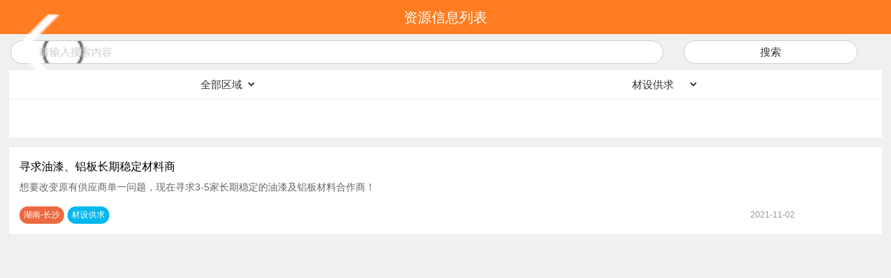

--- FILE ---
content_type: text/html; charset=utf-8
request_url: http://gcbb88.cn/index.php?m=Home&c=Index&a=project_search&type=%E6%9D%90%E8%AE%BE%E4%BE%9B%E6%B1%82
body_size: 2740
content:
<!doctype html>
<html>
<head>
<meta charset="utf-8">
<meta name="viewport" content="width=device-width, initial-scale=1,user-scalable=0">
<title>资源信息列表</title>
<link type="text/css"  rel="stylesheet" href="/Public/bootstrap-3.3.5-dist/css/bootstrap.min.css"/>
<link type="text/css"  rel="stylesheet" href="/Public/CSS/public.css"/>
<link type="text/css" rel="stylesheet" href="/Public/CSS/information_list.css?v=4"/>
<link type="text/css" rel="stylesheet" href="/Public/CSS/my_buy.css"/>
<link type="text/css"  rel="stylesheet" href="/Public/CSS/project_resource.css?v=1"/>
</head>
<body>
<div class="public_big"></div>
<!--公共头部-->
<div class="container-fluid public_header">
     <div class="row row_public">
          <a href="/index.php?m=&c=Index&a=wx_index">
              <div class="col-xs-2 public_img">
                   <img class="img-responsive" src="/Public/images/recharge_page1.png"/>
              </div>
          </a>
          <div class="col-xs-12 public_text">资源信息列表</div>
     </div>
</div>
<form action="/index.php?m=&c=Index&a=project_search" method="post" name="form">
<!--城市联动弹窗-->
<div class="container information_city">
    <div class="row city_row">
         城市区域选择
    </div>
	<div class="row">
		  <div class="col-xs-12" id="city">
			   <select class="prov" name="prov" ></select>
			   <select class="city" name="city" disabled="disabled"></select>
		  </div>
		  <div class="col-xs-6 col_button">
			   <button class="back" type="button">取消</button>
		  </div>
		  <div class="col-xs-6 col_button">
			   <button type="button" onclick="area_search()" >确定</button>
		  </div>
	</div>
	<div id="show"></div>
</div>
<div class="container-fluid project_header">
     <div class="row">
		  <div class="col-xs-12">
               <input type="text" name="search" placeholder="请输入搜索内容" value=""/>
               <button type="submit">搜索</button>
          </div>
     </div>
</div>
<div class="container-fluid information_all">
     <div class="row row_all">
          <div class="col-xs-6 col_left">
               <select name="area">
											<option value="0">全部区域</option>               </select>
               <div class="col-xs-4 city"></div>
          </div>
          <div class="col-xs-6 col_right">
               <select id="type" name="type">
					<option value="">全部类型</option>
					<option value="工程足迹"  >工程足迹</option><option value="劳务技工"  >劳务技工</option><option value="施工队伍"  >施工队伍</option><option value="工程机械"  >工程机械</option><option value="工程找劳务"  >工程找劳务</option><option value="工程找队伍"  >工程找队伍</option><option value="工程找机械"  >工程找机械</option><option value="材设供求" selected >材设供求</option><option value="设备租赁"  >设备租赁</option><option value="二手买卖"  >二手买卖</option><option value="咨询设计"  >咨询设计</option><option value="资质挂靠"  >资质挂靠</option><option value="招聘求职"  >招聘求职</option><option value="其它服务"  >其它服务</option>               </select>
          </div>
     </div>
</div>
<input type="hidden" name="flag" value="0">
</form>
<!--项目资源内容-->
<div class="project_public">
    <a href="http://" style=" text-align: center;">
        <div class="container-fluid information_content">
            <img style="max-height: 260px;max-width:100%" src="http://www.gcbb88.cn/Uploads/top_line/20250601/1748782715.png" alt="">
        </div>
    </a>
	<a href="/index.php?m=Home&c=Index&a=resource_details&id=1413">
        <div class="container-fluid information_content">
             <div class="row">
                  <div class="col-xs-12">
                       寻求油漆、铝板长期稳定材料商                  </div>
                  <div class="col-xs-12 col_time">
                       想要改变原有供应商单一问题，现在寻求3-5家长期稳定的油漆及铝板材料合作商！                  </div>
             </div>
			 <div class="row row_button">
				  <div class="col-xs-9">
					   <div class="row">
							<div class="col-xs-4 col_button">
								 <button type="button">湖南-长沙</button>
							</div>
							<div class="col-xs-4 col_button">
								 <button type="button">材设供求</button>
							</div>
					   </div>
				  </div>
				  <div class="col-xs-3 col_times">
					  2021-11-02				  </div>
             </div>
        </div>
    </a></div>
</body>
<script type="text/javascript" src="/Public/bootstrap-3.3.5-dist/js/jquery-1.11.3.min.js"></script>
<script type="text/javascript" src="/Public/bootstrap-3.3.5-dist/js/bootstrap.min.js"></script>
<script type="text/javascript" src="/Public/helloweba_com_cityselect/js/jquery.cityselect.js"></script>
<script type="text/javascript">
    var url=window.location.href;
    if(url.indexOf("source_id")!=-1){
        var reg = new RegExp("(^|&)" + 'source_id' + "=([^&]*)(&|$)", "i");
        var r = window.location.search.substr(1).match(reg);
        console.log(r)
        console.log(decodeURIComponent(r[2]))
        if (r != null){
            // $("#type").val(decodeURIComponent(r[2]));
            $("select[name='type']").val(decodeURIComponent(r[2]));
            info_search();
            // info_search();
            /* $("input[name='flag']").val("1");
             $("form[name='form']").submit();*/
        }
    }

    function area_search(){
		info_search();
	}
	$("#type").on('change',function(){
		info_search();
	});
	function info_search(){
		$("input[name='flag']").val("1");
		$("form[name='form']").submit();
	}
	$(".information_all .city").click(function(){
		$(".public_big").show();
		$(".information_city").show();
	});
	$(".information_city .col_button .back").click(function(){
		$(".public_big").hide();
		$(".information_city").hide();
	});
	//区域地址选择
	$("#city").citySelect({
		url:"/Public/helloweba_com_cityselect/js/city.min.js",
		nodata:"none" ,//当子集无数据时，隐藏select
		prov:"",
		city:"",
		required:false
	});
</script>
</html>

--- FILE ---
content_type: text/css
request_url: http://gcbb88.cn/Public/CSS/public.css
body_size: 1184
content:
@charset "utf-8";
/* CSS Document */
/*公共部分样式*/
.public_header{
	height:50px;
	background-color: #fff;
	position: relative;
	border-bottom: 1px solid #f0f0f0;
	background-color:#ff7c20;
	color:#fff;
}
.public_header .row_public .public_img{
	position:absolute;
	height: 50px;
	z-index:50;
}
.public_header .row_public .public_img img{
	width: 40%;
    margin-top: 15px;
}
.public_header .row_public .public_text{
	height: 50px;
    line-height: 50px;
    text-align: center;
    font-size: 20px;
}
/*标签的公共样式*/
button,
input,
textarea,
select,
option{
	outline:none;
	border-style:none;
}
em{
	color:red;
}
a{
	color:#000;
}
select,
option{
	padding-right:5px;
}
::-webkit-input-placeholder { /* WebKit browsers */
    color:    #ccc;
}
:-moz-placeholder { /* Mozilla Firefox 4 to 18 */
    color:    #ccc;
}
::-moz-placeholder { /* Mozilla Firefox 19+ */
    color:    #ccc;
}
:-ms-input-placeholder { /* Internet Explorer 10+ */
    color:    #ccc;
}
#city .prov{
	width: 30%;
    border: 1px solid #f0f0f0;
    height: 30px;
	border-radius: 5px;
	padding-left:5px;
	color:#666;
}
#city .city{
	width: 68%;
    border: 1px solid #f0f0f0;
    height: 30px;
	border-radius: 5px;
	padding-left:5px;
	color:#666;
}
/*笔记弹窗和支付弹窗*/
.big{
	position:fixed;
	height:100%;
	width:100%;
	background-color:rgba(108,108,108,0.3);
	z-index:50;
	display:none;
}
.details_pen,
.details_money{
	position:fixed;
	z-index:50;
	width:90%;
	margin-left:5%;
	top:20%;
	display:none;
}
.details_pen .row_header,
.details_money .row_header{
	height:40px;
	line-height:40px;
	text-align:center;
	color:#fff;
	background-color:#ff7c20;
	font-size: 18px;
    border-radius: 10px 10px 0px 0px;
}
.details_pen .row_header .col_img,
.details_money .row_header .col_img{
	position:absolute;
	top:-1%;
	z-index:60;
	left: 2%;
}
.details_pen .row_header img,
.details_money .row_header img{
	width:70%;
}
.details_pen .row_content,
.details_money .row_content{
	background-color:#fff;
	border-radius:0px 0px 10px 10px;
	padding-top:15px;
	padding-bottom:15px;
}
.details_pen .row_content textarea{
    width: 100%;
    border-radius: 5px;
    border: 1px solid #f0f0f0;
    padding: 5px;
    min-height: 100px;
	font-size: 15px;
}
.details_pen .row_content .col_text,
.details_money .row_content .col_text{
	line-height:25px;
	font-size:16px;
	margin-top: 15px;
	padding-right:5px;
}
.details_pen .row_content button,
.details_money .row_content button{
	width:100%;
	height:35px;
	line-height:35px;
	color:#fff;
	font-size:18px;
	background-color:#ff7c20;
	border-radius:10px;
}
.details_money .row_content .col_five{
	line-height:100px;
	font-size:16px;
	text-align:center;
}

.ft14{
	font-size: 14px;
}

.kq-project-tips{
	color: red;
    font-size: 14px;	
}

--- FILE ---
content_type: text/css
request_url: http://gcbb88.cn/Public/CSS/information_list.css?v=4
body_size: 1272
content:
@charset "utf-8";
/* CSS Document */
.information_all,
.information_content{
	background-color:#fff;
	width:98%;
	margin:auto;
	border-top:1px solid #f0f0f0;
}
.information_all img{
	width: 20%;
	display:inline-block;
}
.information_all>div{
	padding-top:10px;
	padding-bottom:10px;
	font-size: 15px;
}
.information_all>div select{
	background-color:rgba(255,255,255,1);
}
.information_all>div>div{
	padding:0px;
	text-align:center;
	position: relative;
}
.information_content{
	padding-top:15px;
	padding-bottom:15px;
	font-size:16px;
	line-height: 25px;
	/*margin-bottom:1%;*/
}
.information_content .col_time{
	font-size:14px;
	color:#666;
	margin-top: 5px;
}
.information_content .col_time{/*单排省略*/
	overflow:hidden;
    text-overflow:ellipsis;
    -o-text-overflow:ellipsis;
    -webkit-text-overflow:ellipsis;
    -moz-text-overflow:ellipsis;
    white-space:nowrap;
}
.information_content .row_button{
	margin-top:15px;
}
.information_content .row_button .col_button{
	padding:0px;
	width:auto;
	margin-right:5px;
}
.information_content .row_button .col_button:nth-child(1){
	margin-left:15px;
}
.information_content .row_button .col_button button{
    display: block;
    margin: auto;
    width:auto !important;
    font-size: 12px;
    background-color: #fff;
    border-radius: 20px;
    /*border: 1px solid #cccccc;*/
    height: 25px;
	line-height: 22px;
}
.zx-green button{
	background-color: #27a83e !important; color: white !important;
}
.information_content .row_button .col_button:nth-child(1) button{
	background:#ec6941;
	color: #fff;
}
.information_content .row_button .col_button:nth-child(2) button{
	background:#00b7ee;
	color: #fff;
}
.information_content .row_button .col_button:nth-child(3) button{
	border: 1px solid #cccccc;
}
.information_content .row_button .col_times{
	font-size: 12px;
    color: #999;
	padding: 0px;
    text-align: center;
}
.public_big{
	position:fixed;
	width:100%;
	height:100%;
	background-color:rgba(108,108,108,0.3);
	z-index:50;
	display:none;
}
.information_city{
	width: 90%;
    background-color: #fff;
    height:auto;
    position: absolute;
    z-index: 50;
    margin-left: 5%;
    margin-top: 30%;
    border-radius: 5px;
	padding-bottom: 15px;
	display:none;
}
.information_city .col_button button{
	background-color: #ff7c20;
    color: #fff;
    border-radius: 10px;
    width: 90%;
    display: block;
    margin: auto;
    height: 30px;
    font-size: 16px;
}
.information_city #city{
	padding:30px 15px 30px 15px;
	font-size:15px;
}
.information_city .city_row{
    height: 40px;
    background-color: #ff7c20;
    text-align: center;
    line-height: 40px;
    border-radius: 5px 5px 0px 0px;
	color:#fff;
	font-size:16px;
}
.information_all .city{
    position: absolute;
    top: 0px;
    width: 100%;
    height: 100%;
    z-index: 45;
}

.index-information{
	padding-top: 15px;
	padding-bottom: 15px;
	background-color: #fff;
	margin-top: 1%;
	margin-bottom: 1%;
}
.index-information .scroll-text{
	height:20px;
	overflow:hidden;
}
.index-information .scroll-text .all-text{
	position:relative;
}
.index-information .span-color{
	color:red;
}
.kq-debug0110-1{
	font-size: 1.6rem;
    color: #333333;
    font-family: "微软雅黑";

}
.kq-debug0110-2{
	font-size: 1.6rem;
    color: #fa6023;
    font-family: "微软雅黑";	
}

--- FILE ---
content_type: text/css
request_url: http://gcbb88.cn/Public/CSS/my_buy.css
body_size: 487
content:
@charset "utf-8";
/* CSS Document */
body{
	background-color:#f0f0f0;
}
.buy_header{
	background-color:#fff;
}
.buy_header>div>div{
	padding:0px;
	text-align:center;
	height:40px;
	line-height:40px;
	font-size:16px;
}
.buy_header>div>div.hover{
	border-bottom:2px solid #ff7c20;
	color:#ff7c20;
}
.information_content{
	margin-top:1%;
}
.project_public>a:first-child .information_content{
	margin-top:unset;
}
.information_content .row_time{
	margin-top:0px;
}
.information_content .row_time .col_left,
.information_content .row_time .col_right{
	font-size:14px;
	color:#999;
}
.information_content .row_time .col_right{
	text-align:right;
}
.suppliers_content{
	margin-top:1%;
}
.buy_two,
.buy_three,
.buy_fore{
	display:none;
}
.buy_public{
	margin-bottom:70px;
}



--- FILE ---
content_type: text/css
request_url: http://gcbb88.cn/Public/CSS/project_resource.css?v=1
body_size: 432
content:
@charset "utf-8";
/* CSS Document */
body{
	background-color:#f0f0f0;
}
.project_header{
	height:50px;
	line-height:30px;
	padding-top:8px;
}
.project_header input,
.project_header button{
	/* height:30px; */
	border-radius:20px;
	font-size: 15px;
}
.project_header input{
	padding-left:40px;
	background:url(../images/engineering_headlines1.png) no-repeat;
	background-size:8%;
	background-position:5% 40%;
	background-color:#fff;
	width:75%;
	border:1px solid #ccc;
}
.project_header button{
	width:20%;
	margin-left:2%;
	background-color: #fff;
	border:1px solid #ccc;
}



--- FILE ---
content_type: application/javascript
request_url: http://gcbb88.cn/Public/helloweba_com_cityselect/js/city.min.js
body_size: 25686
content:
{"citylist":[{"p":"北京","c":[{"n":"东城区"},{"n":"西城区"},{"n":"崇文区"},{"n":"宣武区"},{"n":"朝阳区"},{"n":"丰台区"},{"n":"石景山区"},{"n":"海淀区"},{"n":"门头沟区"},{"n":"房山区"},{"n":"通州区"},{"n":"顺义区"},{"n":"昌平区"},{"n":"大兴区"},{"n":"平谷区"},{"n":"怀柔区"},{"n":"密云县"},{"n":"延庆县"}]},{"p":"天津","c":[{"n":"和平区"},{"n":"河东区"},{"n":"河西区"},{"n":"南开区"},{"n":"河北区"},{"n":"红桥区"},{"n":"滨海新区"},{"n":"东丽区"},{"n":"西青区"},{"n":"津南区"},{"n":"北辰区"},{"n":"宁河区"},{"n":"武清区"},{"n":"静海县"},{"n":"宝坻区"},{"n":"蓟县"}]},{"p":"河北","c":[{"n":"石家庄","a":[{"s":"长安区"},{"s":"桥东区"},{"s":"桥西区"},{"s":"新华区"},{"s":"井陉矿区"},{"s":"裕华区"},{"s":"井陉县"},{"s":"正定县"},{"s":"栾城县"},{"s":"行唐县"},{"s":"灵寿县"},{"s":"高邑县"},{"s":"深泽县"},{"s":"赞皇县"},{"s":"无极县"},{"s":"平山县"},{"s":"元氏县"},{"s":"赵县"},{"s":"辛集市"},{"s":"藁城市"},{"s":"晋州市"},{"s":"新乐市"},{"s":"鹿泉市"}]},{"n":"唐山","a":[{"s":"路南区"},{"s":"路北区"},{"s":"古冶区"},{"s":"开平区"},{"s":"丰南区"},{"s":"丰润区"},{"s":"滦县"},{"s":"滦南县"},{"s":"乐亭县"},{"s":"迁西县"},{"s":"玉田县"},{"s":"唐海县"},{"s":"遵化市"},{"s":"迁安市"}]},{"n":"秦皇岛","a":[{"s":"海港区"},{"s":"山海关区"},{"s":"北戴河区"},{"s":"青龙满族自治县"},{"s":"昌黎县"},{"s":"抚宁县"},{"s":"卢龙县"}]},{"n":"邯郸","a":[{"s":"邯山区"},{"s":"丛台区"},{"s":"复兴区"},{"s":"峰峰矿区"},{"s":"邯郸县"},{"s":"临漳县"},{"s":"成安县"},{"s":"大名县"},{"s":"涉县"},{"s":"磁县"},{"s":"肥乡县"},{"s":"永年县"},{"s":"邱县"},{"s":"鸡泽县"},{"s":"广平县"},{"s":"馆陶县"},{"s":"魏县"},{"s":"曲周县"},{"s":"武安市"}]},{"n":"邢台","a":[{"s":"桥东区"},{"s":"桥西区"},{"s":"邢台县"},{"s":"临城县"},{"s":"内丘县"},{"s":"柏乡县"},{"s":"隆尧县"},{"s":"任县"},{"s":"南和县"},{"s":"宁晋县"},{"s":"巨鹿县"},{"s":"新河县"},{"s":"广宗县"},{"s":"平乡县"},{"s":"威县"},{"s":"清河县"},{"s":"临西县"},{"s":"南宫市"},{"s":"沙河市"}]},{"n":"保定","a":[{"s":"新市区"},{"s":"北市区"},{"s":"南市区"},{"s":"满城县"},{"s":"清苑县"},{"s":"涞水县"},{"s":"阜平县"},{"s":"徐水县"},{"s":"定兴县"},{"s":"唐县"},{"s":"高阳县"},{"s":"容城县"},{"s":"涞源县"},{"s":"望都县"},{"s":"安新县"},{"s":"易县"},{"s":"曲阳县"},{"s":"蠡县"},{"s":"顺平县"},{"s":"博野县"},{"s":"雄县"},{"s":"涿州市"},{"s":"定州市"},{"s":"安国市"},{"s":"高碑店市"}]},{"n":"张家口","a":[{"s":"桥东区"},{"s":"桥西区"},{"s":"宣化区"},{"s":"下花园区"},{"s":"宣化县"},{"s":"张北县"},{"s":"康保县"},{"s":"沽源县"},{"s":"尚义县"},{"s":"蔚县"},{"s":"阳原县"},{"s":"怀安县"},{"s":"万全县"},{"s":"怀来县"},{"s":"涿鹿县"},{"s":"赤城县"},{"s":"崇礼县"}]},{"n":"承德","a":[{"s":"双桥区"},{"s":"双滦区"},{"s":"鹰手营子矿区"},{"s":"承德县"},{"s":"兴隆县"},{"s":"平泉县"},{"s":"滦平县"},{"s":"隆化县"},{"s":"丰宁满族自治县"},{"s":"宽城满族自治县"},{"s":"围场满族蒙古族自治县"}]},{"n":"沧州","a":[{"s":"新华区"},{"s":"运河区"},{"s":"沧县"},{"s":"青县"},{"s":"东光县"},{"s":"海兴县"},{"s":"盐山县"},{"s":"肃宁县"},{"s":"南皮县"},{"s":"吴桥县"},{"s":"献县"},{"s":"孟村回族自治县"},{"s":"泊头市"},{"s":"任丘市"},{"s":"黄骅市"},{"s":"河间市"}]},{"n":"廊坊","a":[{"s":"安次区"},{"s":"广阳区"},{"s":"固安县"},{"s":"永清县"},{"s":"香河县"},{"s":"大城县"},{"s":"文安县"},{"s":"大厂回族自治县"},{"s":"霸州市"},{"s":"三河市"}]},{"n":"衡水","a":[{"s":"桃城区"},{"s":"枣强县"},{"s":"武邑县"},{"s":"武强县"},{"s":"饶阳县"},{"s":"安平县"},{"s":"故城县"},{"s":"景县"},{"s":"阜城县"},{"s":"冀州市"},{"s":"深州市"}]}]},{"p":"山西","c":[{"n":"太原","a":[{"s":"小店区"},{"s":"迎泽区"},{"s":"杏花岭区"},{"s":"尖草坪区"},{"s":"万柏林区"},{"s":"晋源区"},{"s":"清徐县"},{"s":"阳曲县"},{"s":"娄烦县"},{"s":"古交市"}]},{"n":"大同","a":[{"s":"城区"},{"s":"矿区"},{"s":"南郊区"},{"s":"新荣区"},{"s":"阳高县"},{"s":"天镇县"},{"s":"广灵县"},{"s":"灵丘县"},{"s":"浑源县"},{"s":"左云县"},{"s":"大同县"}]},{"n":"阳泉","a":[{"s":"城区"},{"s":"矿区"},{"s":"郊区"},{"s":"平定县"},{"s":"盂县"}]},{"n":"长治","a":[{"s":"城区"},{"s":"郊区"},{"s":"长治县"},{"s":"襄垣县"},{"s":"屯留县"},{"s":"平顺县"},{"s":"黎城县"},{"s":"壶关县"},{"s":"长子县"},{"s":"武乡县"},{"s":"沁县"},{"s":"沁源县"},{"s":"潞城市"}]},{"n":"晋城","a":[{"s":"城区"},{"s":"沁水县"},{"s":"阳城县"},{"s":"陵川县"},{"s":"泽州县"},{"s":"高平市"}]},{"n":"朔州","a":[{"s":"朔城区"},{"s":"平鲁区"},{"s":"山阴县"},{"s":"应县"},{"s":"右玉县"},{"s":"怀仁县"}]},{"n":"晋中","a":[{"s":"榆次区"},{"s":"榆社县"},{"s":"左权县"},{"s":"和顺县"},{"s":"昔阳县"},{"s":"寿阳县"},{"s":"太谷县"},{"s":"祁县"},{"s":"平遥县"},{"s":"灵石县"},{"s":"介休市"}]},{"n":"运城","a":[{"s":"盐湖区"},{"s":"临猗县"},{"s":"万荣县"},{"s":"闻喜县"},{"s":"稷山县"},{"s":"新绛县"},{"s":"绛县"},{"s":"垣曲县"},{"s":"夏县"},{"s":"平陆县"},{"s":"芮城县"},{"s":"永济市"},{"s":"河津市"}]},{"n":"忻州","a":[{"s":"忻府区"},{"s":"定襄县"},{"s":"五台县"},{"s":"代县"},{"s":"繁峙县"},{"s":"宁武县"},{"s":"静乐县"},{"s":"神池县"},{"s":"五寨县"},{"s":"岢岚县"},{"s":"河曲县"},{"s":"保德县"},{"s":"偏关县"},{"s":"原平市"}]},{"n":"临汾","a":[{"s":"尧都区"},{"s":"曲沃县"},{"s":"翼城县"},{"s":"襄汾县"},{"s":"洪洞县"},{"s":"古县"},{"s":"安泽县"},{"s":"浮山县"},{"s":"吉县"},{"s":"乡宁县"},{"s":"大宁县"},{"s":"隰县"},{"s":"永和县"},{"s":"蒲县"},{"s":"汾西县"},{"s":"侯马市"},{"s":"霍州市"}]},{"n":"吕梁","a":[{"s":"离石区"},{"s":"文水县"},{"s":"交城县"},{"s":"兴县"},{"s":"临县"},{"s":"柳林县"},{"s":"石楼县"},{"s":"岚县"},{"s":"方山县"},{"s":"中阳县"},{"s":"交口县"},{"s":"孝义市"},{"s":"汾阳市"}]}]},{"p":"内蒙古","c":[{"n":"呼和浩特","a":[{"s":"新城区"},{"s":"回民区"},{"s":"玉泉区"},{"s":"玉泉区"},{"s":"赛罕区"},{"s":"土默特左旗"},{"s":"托克托县"},{"s":"和林格尔县"},{"s":"清水河县"},{"s":"武川县"}]},{"n":"包头","a":[{"s":"东河区"},{"s":"昆都仑区"},{"s":"青山区"},{"s":"石拐区"},{"s":"白云矿区"},{"s":"九原区"},{"s":"土默特右旗"},{"s":"固阳县"},{"s":"达尔罕茂明安联合旗"}]},{"n":"乌海","a":[{"s":"海勃湾区"},{"s":"海南区"},{"s":"乌达区"}]},{"n":"赤峰","a":[{"s":"红山区"},{"s":"元宝山区"},{"s":"松山区"},{"s":"阿鲁科尔沁旗"},{"s":"巴林左旗"},{"s":"巴林右旗"},{"s":"林西县"},{"s":"克什克腾旗"},{"s":"翁牛特旗"},{"s":"喀喇沁旗"},{"s":"宁城县"},{"s":"敖汉旗"}]},{"n":"通辽","a":[{"s":"科尔沁区"},{"s":"科尔沁左翼中旗"},{"s":"科尔沁左翼后旗"},{"s":"开鲁县"},{"s":"库伦旗"},{"s":"奈曼旗"},{"s":"扎鲁特旗"},{"s":"霍林郭勒市"}]},{"n":"鄂尔多斯","a":[{"s":"东胜区"},{"s":"达拉特旗"},{"s":"准格尔旗"},{"s":"鄂托克前旗"},{"s":"鄂托克旗"},{"s":"杭锦旗"},{"s":"乌审旗"},{"s":"伊金霍洛旗"}]},{"n":"呼伦贝尔","a":[{"s":"海拉尔区"},{"s":"阿荣旗"},{"s":"莫力达瓦达斡尔族自治旗"},{"s":"鄂伦春自治旗"},{"s":"鄂温克族自治旗"},{"s":"陈巴尔虎旗"},{"s":"新巴尔虎左旗"},{"s":"新巴尔虎右旗"},{"s":"满洲里市"},{"s":"牙克石市"},{"s":"扎兰屯市"},{"s":"额尔古纳市"},{"s":"根河市"}]},{"n":"巴彦淖尔","a":[{"s":"临河区"},{"s":"五原县"},{"s":"磴口县"},{"s":"乌拉特前旗"},{"s":"乌拉特中旗"},{"s":"乌拉特后旗"},{"s":"杭锦后旗"}]},{"n":"乌兰察布","a":[{"s":"集宁区"},{"s":"卓资县"},{"s":"化德县"},{"s":"商都县"},{"s":"兴和县"},{"s":"凉城县"},{"s":"察哈尔右翼前旗"},{"s":"察哈尔右翼中旗"},{"s":"察哈尔右翼后旗"},{"s":"四子王旗"},{"s":"丰镇市"}]},{"n":"兴安","a":[{"s":"乌兰浩特市"},{"s":"阿尔山市"},{"s":"科尔沁右翼前旗"},{"s":"科尔沁右翼中旗"},{"s":"扎赉特旗"},{"s":"突泉县"}]},{"n":"锡林郭勒","a":[{"s":"二连浩特市"},{"s":"锡林浩特市"},{"s":"阿巴嘎旗"},{"s":"苏尼特左旗"},{"s":"苏尼特右旗"},{"s":"东乌珠穆沁旗"},{"s":"西乌珠穆沁旗"},{"s":"太仆寺旗"},{"s":"镶黄旗"},{"s":"正镶白旗"},{"s":"正蓝旗"},{"s":"多伦县"}]},{"n":"阿拉善","a":[{"s":"阿拉善左旗"},{"s":"阿拉善右旗"},{"s":"额济纳旗"}]}]},{"p":"辽宁","c":[{"n":"沈阳","a":[{"s":"和平区"},{"s":"沈河区"},{"s":"大东区"},{"s":"皇姑区"},{"s":"铁西区"},{"s":"苏家屯区"},{"s":"东陵区"},{"s":"新城子区"},{"s":"于洪区"},{"s":"辽中县"},{"s":"康平县"},{"s":"法库县"},{"s":"新民市"}]},{"n":"大连","a":[{"s":"中山区"},{"s":"西岗区"},{"s":"沙河口区"},{"s":"甘井子区"},{"s":"旅顺口区"},{"s":"金州区"},{"s":"长海县"},{"s":"瓦房店市"},{"s":"普兰店市"},{"s":"庄河市"}]},{"n":"鞍山","a":[{"s":"铁东区"},{"s":"铁西区"},{"s":"立山区"},{"s":"千山区"},{"s":"台安县"},{"s":"210323"},{"s":"海城市"}]},{"n":"抚顺","a":[{"s":"新抚区"},{"s":"东洲区"},{"s":"望花区"},{"s":"顺城区"},{"s":"抚顺县"},{"s":"新宾满族自治县"},{"s":"清原满族自治县"}]},{"n":"本溪","a":[{"s":"平山区"},{"s":"溪湖区"},{"s":"明山区"},{"s":"南芬区"},{"s":"本溪满族自治县"},{"s":"桓仁满族自治县"}]},{"n":"丹东","a":[{"s":"元宝区"},{"s":"振兴区"},{"s":"振安区"},{"s":"宽甸满族自治县"},{"s":"东港市"},{"s":"凤城市"}]},{"n":"锦州","a":[{"s":"古塔区"},{"s":"凌河区"},{"s":"太和区"},{"s":"黑山县"},{"s":"义县"},{"s":"凌海市"},{"s":"北镇市"}]},{"n":"营口","a":[{"s":"站前区"},{"s":"西市区"},{"s":"鲅鱼圈区"},{"s":"老边区"},{"s":"盖州市"},{"s":"大石桥市"}]},{"n":"阜新","a":[{"s":"海州区"},{"s":"新邱区"},{"s":"太平区"},{"s":"清河门区"},{"s":"细河区"},{"s":"阜新蒙古族自治县"},{"s":"彰武县"}]},{"n":"辽阳","a":[{"s":"白塔区"},{"s":"文圣区"},{"s":"宏伟区"},{"s":"弓长岭区"},{"s":"太子河区"},{"s":"辽阳县"},{"s":"灯塔市"}]},{"n":"盘锦","a":[{"s":"双台子区"},{"s":"兴隆台区"},{"s":"大洼县"},{"s":"盘山县"}]},{"n":"铁岭","a":[{"s":"银州区"},{"s":"清河区"},{"s":"铁岭县"},{"s":"西丰县"},{"s":"昌图县"},{"s":"调兵山市"},{"s":"开原市"}]},{"n":"朝阳","a":[{"s":"双塔区"},{"s":"龙城区"},{"s":"朝阳县"},{"s":"建平县"},{"s":"喀喇沁左翼蒙古族自治县"},{"s":"北票市"},{"s":"凌源市"}]},{"n":"葫芦岛","a":[{"s":"连山区"},{"s":"龙港区"},{"s":"南票区"},{"s":"绥中县"},{"s":"建昌县"},{"s":"兴城市"}]}]},{"p":"吉林","c":[{"n":"长春","a":[{"s":"南关区"},{"s":"宽城区"},{"s":"朝阳区"},{"s":"二道区"},{"s":"绿园区"},{"s":"双阳区"},{"s":"农安县"},{"s":"九台市"},{"s":"榆树市"},{"s":"德惠市"}]},{"n":"吉林","a":[{"s":"昌邑区"},{"s":"龙潭区"},{"s":"船营区"},{"s":"丰满区"},{"s":"永吉县"},{"s":"蛟河市"},{"s":"桦甸市"},{"s":"舒兰市"},{"s":"磐石市"}]},{"n":"四平","a":[{"s":"铁西区"},{"s":"铁东区"},{"s":"梨树县"},{"s":"伊通满族自治县"},{"s":"公主岭市"},{"s":"双辽市"}]},{"n":"辽源","a":[{"s":"龙山区"},{"s":"西安区"},{"s":"东丰县"},{"s":"东辽县"}]},{"n":"通化","a":[{"s":"东昌区"},{"s":"二道江区"},{"s":"通化县"},{"s":"辉南县"},{"s":"柳河县"},{"s":"梅河口市"},{"s":"集安市"}]},{"n":"白山","a":[{"s":"八道江区"},{"s":"江源区"},{"s":"抚松县"},{"s":"靖宇县"},{"s":"长白朝鲜族自治县"},{"s":"临江市"}]},{"n":"松原","a":[{"s":"宁江区"},{"s":"前郭尔罗斯蒙古族自治县"},{"s":"长岭县"},{"s":"乾安县"},{"s":"扶余县"}]},{"n":"白城","a":[{"s":"洮北区"},{"s":"镇赉县"},{"s":"通榆县"},{"s":"洮南市"},{"s":"大安市"}]},{"n":"延边","a":[{"s":"延吉市"},{"s":"图们市"},{"s":"敦化市"},{"s":"珲春市"},{"s":"龙井市"},{"s":"和龙市"},{"s":"汪清县"},{"s":"安图县"}]}]},{"p":"黑龙江","c":[{"n":"哈尔滨","a":[{"s":"道里区"},{"s":"南岗区"},{"s":"道外区"},{"s":"平房区"},{"s":"松北区"},{"s":"香坊区"},{"s":"呼兰区"},{"s":"阿城区"},{"s":"依兰县"},{"s":"方正县"},{"s":"宾县"},{"s":"巴彦县"},{"s":"木兰县"},{"s":"通河县"},{"s":"延寿县"},{"s":"双城市"},{"s":"尚志市"},{"s":"五常市"}]},{"n":"齐齐哈尔","a":[{"s":"龙沙区"},{"s":"建华区"},{"s":"铁锋区"},{"s":"昂昂溪区"},{"s":"富拉尔基区"},{"s":"碾子山区"},{"s":"梅里斯达斡尔族区"},{"s":"龙江县"},{"s":"依安县"},{"s":"泰来县"},{"s":"甘南县"},{"s":"富裕县"},{"s":"克山县"},{"s":"克东县"},{"s":"拜泉县"},{"s":"讷河市"}]},{"n":"鸡西","a":[{"s":"鸡冠区"},{"s":"恒山区"},{"s":"滴道区"},{"s":"梨树区"},{"s":"城子河区"},{"s":"麻山区"},{"s":"鸡东县"},{"s":"虎林市"},{"s":"密山市"}]},{"n":"鹤岗","a":[{"s":"向阳区"},{"s":"工农区"},{"s":"南山区"},{"s":"兴安区"},{"s":"东山区"},{"s":"兴山区"},{"s":"萝北县"},{"s":"绥滨县"}]},{"n":"双鸭山","a":[{"s":"尖山区"},{"s":"岭东区"},{"s":"四方台区"},{"s":"宝山区"},{"s":"集贤县"},{"s":"友谊县"},{"s":"宝清县"},{"s":"饶河县"}]},{"n":"大庆","a":[{"s":"萨尔图区"},{"s":"龙凤区"},{"s":"让胡路区"},{"s":"红岗区"},{"s":"大同区"},{"s":"肇州县"},{"s":"肇源县"},{"s":"林甸县"},{"s":"杜尔伯特蒙古族自治县"}]},{"n":"伊春","a":[{"s":"伊春区"},{"s":"南岔区"},{"s":"友好区"},{"s":"西林区"},{"s":"翠峦区"},{"s":"新青区"},{"s":"美溪区"},{"s":"金山屯区"},{"s":"五营区"},{"s":"乌马河区"},{"s":"汤旺河区"},{"s":"带岭区"},{"s":"乌伊岭区"},{"s":"红星区"},{"s":"上甘岭区"},{"s":"嘉荫县"},{"s":"铁力市"}]},{"n":"佳木斯","a":[{"s":"向阳区"},{"s":"前进区"},{"s":"东风区"},{"s":"郊区"},{"s":"桦南县"},{"s":"桦川县"},{"s":"汤原县"},{"s":"抚远县"},{"s":"同江市"},{"s":"富锦市"}]},{"n":"七台河","a":[{"s":"新兴区"},{"s":"桃山区"},{"s":"茄子河区"},{"s":"勃利县"}]},{"n":"牡丹江","a":[{"s":"东安区"},{"s":"阳明区"},{"s":"爱民区"},{"s":"西安区"},{"s":"东宁县"},{"s":"林口县"},{"s":"绥芬河市"},{"s":"海林市"},{"s":"宁安市"},{"s":"穆棱市"}]},{"n":"黑河","a":[{"s":"爱辉区"},{"s":"嫩江县"},{"s":"逊克县"},{"s":"孙吴县"},{"s":"北安市"},{"s":"五大连池市"}]},{"n":"绥化","a":[{"s":"北林区"},{"s":"望奎县"},{"s":"兰西县"},{"s":"青冈县"},{"s":"庆安县"},{"s":"明水县"},{"s":"绥棱县"},{"s":"安达市"},{"s":"肇东市"},{"s":"海伦市"}]},{"n":"大兴安岭","a":[{"s":"加格达奇区"},{"s":"松岭区"},{"s":"新林区"},{"s":"呼中区"},{"s":"呼玛县"},{"s":"塔河县"},{"s":"漠河县"}]}]},{"p":"上海","c":[{"n":"黄浦区"},{"n":"卢湾区"},{"n":"徐汇区"},{"n":"长宁区"},{"n":"静安区"},{"n":"普陀区"},{"n":"闸北区"},{"n":"虹口区"},{"n":"杨浦区"},{"n":"闵行区"},{"n":"宝山区"},{"n":"嘉定区"},{"n":"浦东新区"},{"n":"金山区"},{"n":"松江区"},{"n":"奉贤区"},{"n":"青浦区"},{"n":"崇明县"}]},{"p":"江苏","c":[{"n":"南京","a":[{"s":"玄武区"},{"s":"白下区"},{"s":"秦淮区"},{"s":"建邺区"},{"s":"鼓楼区"},{"s":"下关区"},{"s":"浦口区"},{"s":"栖霞区"},{"s":"雨花台区"},{"s":"江宁区"},{"s":"六合区"},{"s":"溧水县"},{"s":"高淳县"}]},{"n":"无锡","a":[{"s":"崇安区"},{"s":"南长区"},{"s":"北塘区"},{"s":"锡山区"},{"s":"惠山区"},{"s":"滨湖区"},{"s":"江阴市"},{"s":"宜兴市"}]},{"n":"徐州","a":[{"s":"鼓楼区"},{"s":"云龙区"},{"s":"九里区"},{"s":"贾汪区"},{"s":"泉山区"},{"s":"丰县"},{"s":"沛县"},{"s":"铜山县"},{"s":"睢宁县"},{"s":"新沂市"},{"s":"邳州市"}]},{"n":"常州","a":[{"s":"天宁区"},{"s":"钟楼区"},{"s":"戚墅堰区"},{"s":"新北区"},{"s":"武进区"},{"s":"溧阳市"},{"s":"金坛市"}]},{"n":"苏州","a":[{"s":"沧浪区"},{"s":"平江区"},{"s":"金阊区"},{"s":"虎丘区"},{"s":"吴中区"},{"s":"相城区"},{"s":"常熟市"},{"s":"张家港市"},{"s":"昆山市"},{"s":"吴江市"},{"s":"太仓市"}]},{"n":"南通","a":[{"s":"崇川区"},{"s":"港闸区"},{"s":"海安县"},{"s":"如东县"},{"s":"启东市"},{"s":"如皋市"},{"s":"通州市"},{"s":"海门市"}]},{"n":"连云港","a":[{"s":"连云区"},{"s":"新浦区"},{"s":"海州区"},{"s":"赣榆县"},{"s":"东海县"},{"s":"灌云县"},{"s":"灌南县"}]},{"n":"淮安","a":[{"s":"清河区"},{"s":"楚州区"},{"s":"淮阴区"},{"s":"清浦区"},{"s":"涟水县"},{"s":"洪泽县"},{"s":"盱眙县"},{"s":"金湖县"}]},{"n":"盐城","a":[{"s":"亭湖区"},{"s":"盐都区"},{"s":"响水县"},{"s":"滨海县"},{"s":"阜宁县"},{"s":"射阳县"},{"s":"建湖县"},{"s":"东台市"},{"s":"大丰市"}]},{"n":"扬州","a":[{"s":"广陵区"},{"s":"邗江区"},{"s":"维扬区"},{"s":"宝应县"},{"s":"仪征市"},{"s":"高邮市"},{"s":"江都市"}]},{"n":"镇江","a":[{"s":"京口区"},{"s":"润州区"},{"s":"丹徒区"},{"s":"丹阳市"},{"s":"扬中市"},{"s":"句容市"}]},{"n":"泰州","a":[{"s":"海陵区"},{"s":"高港区"},{"s":"兴化市"},{"s":"靖江市"},{"s":"泰兴市"},{"s":"姜堰市"}]},{"n":"宿迁","a":[{"s":"宿城区"},{"s":"宿豫区"},{"s":"沭阳县"},{"s":"泗阳县"},{"s":"泗洪县"}]}]},{"p":"浙江","c":[{"n":"杭州","a":[{"s":"上城区"},{"s":"下城区"},{"s":"江干区"},{"s":"拱墅区"},{"s":"西湖区"},{"s":"滨江区"},{"s":"萧山区"},{"s":"余杭区"},{"s":"桐庐县"},{"s":"淳安县"},{"s":"建德市"},{"s":"富阳市"},{"s":"临安市"}]},{"n":"宁波","a":[{"s":"海曙区"},{"s":"江东区"},{"s":"江北区"},{"s":"北仑区"},{"s":"镇海区"},{"s":"鄞州区"},{"s":"象山县"},{"s":"宁海县"},{"s":"余姚市"},{"s":"慈溪市"},{"s":"奉化市"}]},{"n":"温州","a":[{"s":"鹿城区"},{"s":"龙湾区"},{"s":"瓯海区"},{"s":"洞头县"},{"s":"永嘉县"},{"s":"平阳县"},{"s":"苍南县"},{"s":"文成县"},{"s":"泰顺县"},{"s":"瑞安市"},{"s":"乐清市"}]},{"n":"嘉兴","a":[{"s":"南湖区"},{"s":"秀洲区"},{"s":"嘉善县"},{"s":"海盐县"},{"s":"海宁市"},{"s":"平湖市"},{"s":"桐乡市"}]},{"n":"湖州","a":[{"s":"吴兴区"},{"s":"南浔区"},{"s":"德清县"},{"s":"长兴县"},{"s":"安吉县"}]},{"n":"绍兴","a":[{"s":"越城区"},{"s":"绍兴县"},{"s":"新昌县"},{"s":"诸暨市"},{"s":"上虞市"},{"s":"嵊州市"}]},{"n":"金华","a":[{"s":"婺城区"},{"s":"金东区"},{"s":"武义县"},{"s":"浦江县"},{"s":"磐安县"},{"s":"兰溪市"},{"s":"义乌市"},{"s":"东阳市"},{"s":"永康市"}]},{"n":"衢州","a":[{"s":"柯城区"},{"s":"衢江区"},{"s":"常山县"},{"s":"开化县"},{"s":"龙游县"},{"s":"江山市"}]},{"n":"舟山","a":[{"s":"定海区"},{"s":"普陀区"},{"s":"岱山县"},{"s":"嵊泗县"}]},{"n":"台州","a":[{"s":"椒江区"},{"s":"黄岩区"},{"s":"路桥区"},{"s":"玉环县"},{"s":"三门县"},{"s":"天台县"},{"s":"仙居县"},{"s":"温岭市"},{"s":"临海市"}]},{"n":"丽水","a":[{"s":"莲都区"},{"s":"青田县"},{"s":"缙云县"},{"s":"遂昌县"},{"s":"松阳县"},{"s":"云和县"},{"s":"庆元县"},{"s":"景宁畲族自治县"},{"s":"龙泉市"}]}]},{"p":"安徽","c":[{"n":"合肥","a":[{"s":"瑶海区"},{"s":"庐阳区"},{"s":"蜀山区"},{"s":"包河区"},{"s":"长丰县"},{"s":"肥东县"},{"s":"肥西县"}]},{"n":"芜湖","a":[{"s":"镜湖区"},{"s":"弋江区"},{"s":"鸠江区"},{"s":"三山区"},{"s":"芜湖县"},{"s":"繁昌县"},{"s":"南陵县"}]},{"n":"蚌埠","a":[{"s":"龙子湖区"},{"s":"蚌山区"},{"s":"禹会区"},{"s":"淮上区"},{"s":"怀远县"},{"s":"五河县"},{"s":"固镇县"}]},{"n":"淮南","a":[{"s":"大通区"},{"s":"田家庵区"},{"s":"谢家集区"},{"s":"八公山区"},{"s":"潘集区"},{"s":"凤台县"}]},{"n":"马鞍山","a":[{"s":"金家庄区"},{"s":"花山区"},{"s":"雨山区"},{"s":"当涂县"}]},{"n":"淮北","a":[{"s":"杜集区"},{"s":"相山区"},{"s":"烈山区"},{"s":"濉溪县"}]},{"n":"铜陵","a":[{"s":"铜官山区"},{"s":"狮子山区"},{"s":"郊区"},{"s":"铜陵县"}]},{"n":"安庆","a":[{"s":"迎江区"},{"s":"大观区"},{"s":"宜秀区"},{"s":"怀宁县"},{"s":"枞阳县"},{"s":"潜山县"},{"s":"太湖县"},{"s":"宿松县"},{"s":"望江县"},{"s":"岳西县"},{"s":"桐城市"}]},{"n":"黄山","a":[{"s":"屯溪区"},{"s":"黄山区"},{"s":"徽州区"},{"s":"歙县"},{"s":"休宁县"},{"s":"黟县"},{"s":"祁门县"}]},{"n":"滁州","a":[{"s":"琅琊区"},{"s":"南谯区"},{"s":"来安县"},{"s":"全椒县"},{"s":"定远县"},{"s":"凤阳县"},{"s":"天长市"},{"s":"明光市"}]},{"n":"阜阳","a":[{"s":"颍州区"},{"s":"颍东区"},{"s":"颍泉区"},{"s":"临泉县"},{"s":"太和县"},{"s":"阜南县"},{"s":"颍上县"},{"s":"界首市"}]},{"n":"宿州","a":[{"s":"埇桥区"},{"s":"砀山县"},{"s":"萧县"},{"s":"灵璧县"},{"s":"泗县"}]},{"n":"巢湖","a":[{"s":"居巢区"},{"s":"庐江县"},{"s":"无为县"},{"s":"含山县"},{"s":"和县"}]},{"n":"六安","a":[{"s":"金安区"},{"s":"裕安区"},{"s":"寿县"},{"s":"霍邱县"},{"s":"舒城县"},{"s":"金寨县"},{"s":"霍山县"}]},{"n":"亳州","a":[{"s":"谯城区"},{"s":"涡阳县"},{"s":"蒙城县"},{"s":"利辛县"}]},{"n":"池州","a":[{"s":"贵池区"},{"s":"东至县"},{"s":"石台县"},{"s":"青阳县"}]},{"n":"宣城","a":[{"s":"宣州区"},{"s":"郎溪县"},{"s":"广德县"},{"s":"泾县"},{"s":"绩溪县"},{"s":"旌德县"},{"s":"宁国市"}]}]},{"p":"福建","c":[{"n":"福州","a":[{"s":"鼓楼区"},{"s":"台江区"},{"s":"仓山区"},{"s":"马尾区"},{"s":"晋安区"},{"s":"闽侯县"},{"s":"连江县"},{"s":"罗源县"},{"s":"闽清县"},{"s":"永泰县"},{"s":"平潭县"},{"s":"福清市"},{"s":"长乐市"}]},{"n":"厦门","a":[{"s":"思明区"},{"s":"海沧区"},{"s":"湖里区"},{"s":"集美区"},{"s":"同安区"},{"s":"翔安区"}]},{"n":"莆田","a":[{"s":"城厢区"},{"s":"涵江区"},{"s":"荔城区"},{"s":"秀屿区"},{"s":"仙游县"}]},{"n":"三明","a":[{"s":"梅列区"},{"s":"三元区"},{"s":"明溪县"},{"s":"清流县"},{"s":"宁化县"},{"s":"大田县"},{"s":"尤溪县"},{"s":"沙县"},{"s":"将乐县"},{"s":"泰宁县"},{"s":"建宁县"},{"s":"永安市"}]},{"n":"泉州","a":[{"s":"鲤城区"},{"s":"丰泽区"},{"s":"洛江区"},{"s":"泉港区"},{"s":"惠安县"},{"s":"安溪县"},{"s":"永春县"},{"s":"德化县"},{"s":"金门县"},{"s":"石狮市"},{"s":"晋江市"},{"s":"南安市"}]},{"n":"漳州","a":[{"s":"芗城区"},{"s":"龙文区"},{"s":"云霄县"},{"s":"漳浦县"},{"s":"诏安县"},{"s":"长泰县"},{"s":"东山县"},{"s":"南靖县"},{"s":"平和县"},{"s":"华安县"},{"s":"龙海市"}]},{"n":"南平","a":[{"s":"延平区"},{"s":"顺昌县"},{"s":"浦城县"},{"s":"光泽县"},{"s":"松溪县"},{"s":"政和县"},{"s":"邵武市"},{"s":"武夷山市"},{"s":"建瓯市"},{"s":"建阳市"}]},{"n":"龙岩","a":[{"s":"新罗区"},{"s":"长汀县"},{"s":"永定县"},{"s":"上杭县"},{"s":"武平县"},{"s":"连城县"},{"s":"漳平市"}]},{"n":"宁德","a":[{"s":"蕉城区"},{"s":"霞浦县"},{"s":"古田县"},{"s":"屏南县"},{"s":"寿宁县"},{"s":"周宁县"},{"s":"柘荣县"},{"s":"福安市"},{"s":"福鼎市"}]}]},{"p":"江西","c":[{"n":"南昌","a":[{"s":"东湖区"},{"s":"西湖区"},{"s":"青云谱区"},{"s":"湾里区"},{"s":"青山湖区"},{"s":"南昌县"},{"s":"新建县"},{"s":"安义县"},{"s":"进贤县"}]},{"n":"景德镇","a":[{"s":"昌江区"},{"s":"珠山区"},{"s":"浮梁县"},{"s":"乐平市"}]},{"n":"萍乡","a":[{"s":"安源区"},{"s":"湘东区"},{"s":"莲花县"},{"s":"上栗县"},{"s":"芦溪县"}]},{"n":"九江","a":[{"s":"庐山区"},{"s":"浔阳区"},{"s":"九江县"},{"s":"武宁县"},{"s":"修水县"},{"s":"永修县"},{"s":"德安县"},{"s":"星子县"},{"s":"都昌县"},{"s":"湖口县"},{"s":"彭泽县"},{"s":"瑞昌市"}]},{"n":"新余","a":[{"s":"渝水区"},{"s":"分宜县"}]},{"n":"鹰潭","a":[{"s":"月湖区"},{"s":"余江县"},{"s":"贵溪市"}]},{"n":"赣州","a":[{"s":"章贡区"},{"s":"赣县"},{"s":"信丰县"},{"s":"大余县"},{"s":"上犹县"},{"s":"崇义县"},{"s":"安远县"},{"s":"龙南县"},{"s":"定南县"},{"s":"全南县"},{"s":"宁都县"},{"s":"于都县"},{"s":"兴国县"},{"s":"会昌县"},{"s":"寻乌县"},{"s":"石城县"},{"s":"瑞金市"},{"s":"南康市"}]},{"n":"吉安","a":[{"s":"吉州区"},{"s":"青原区"},{"s":"吉安县"},{"s":"吉水县"},{"s":"峡江县"},{"s":"新干县"},{"s":"永丰县"},{"s":"泰和县"},{"s":"遂川县"},{"s":"万安县"},{"s":"安福县"},{"s":"永新县"},{"s":"井冈山市"}]},{"n":"宜春","a":[{"s":"袁州区"},{"s":"奉新县"},{"s":"万载县"},{"s":"上高县"},{"s":"宜丰县"},{"s":"靖安县"},{"s":"铜鼓县"},{"s":"丰城市"},{"s":"樟树市"},{"s":"高安市"}]},{"n":"抚州","a":[{"s":"临川区"},{"s":"南城县"},{"s":"黎川县"},{"s":"南丰县"},{"s":"崇仁县"},{"s":"乐安县"},{"s":"宜黄县"},{"s":"金溪县"},{"s":"资溪县"},{"s":"东乡县"},{"s":"广昌县"}]},{"n":"上饶","a":[{"s":"信州区"},{"s":"上饶县"},{"s":"广丰县"},{"s":"玉山县"},{"s":"铅山县"},{"s":"横峰县"},{"s":"弋阳县"},{"s":"余干县"},{"s":"鄱阳县"},{"s":"万年县"},{"s":"婺源县"},{"s":"德兴市"}]}]},{"p":"山东","c":[{"n":"济南","a":[{"s":"历下区"},{"s":"市中区"},{"s":"槐荫区"},{"s":"天桥区"},{"s":"历城区"},{"s":"长清区"},{"s":"平阴县"},{"s":"济阳县"},{"s":"商河县"},{"s":"章丘市"}]},{"n":"青岛","a":[{"s":"市南区"},{"s":"市北区"},{"s":"四方区"},{"s":"黄岛区"},{"s":"崂山区"},{"s":"李沧区"},{"s":"城阳区"},{"s":"胶州市"},{"s":"即墨市"},{"s":"平度市"},{"s":"胶南市"},{"s":"莱西市"}]},{"n":"淄博","a":[{"s":"淄川区"},{"s":"张店区"},{"s":"博山区"},{"s":"临淄区"},{"s":"周村区"},{"s":"桓台县"},{"s":"高青县"},{"s":"沂源县"}]},{"n":"枣庄","a":[{"s":"市中区"},{"s":"薛城区"},{"s":"峄城区"},{"s":"台儿庄区"},{"s":"山亭区"},{"s":"滕州市"}]},{"n":"东营","a":[{"s":"东营区"},{"s":"河口区"},{"s":"垦利县"},{"s":"利津县"},{"s":"广饶县"}]},{"n":"烟台","a":[{"s":"芝罘区"},{"s":"福山区"},{"s":"牟平区"},{"s":"莱山区"},{"s":"长岛县"},{"s":"龙口市"},{"s":"莱阳市"},{"s":"莱州市"},{"s":"蓬莱市"},{"s":"招远市"},{"s":"栖霞市"},{"s":"海阳市"}]},{"n":"潍坊","a":[{"s":"潍城区"},{"s":"寒亭区"},{"s":"坊子区"},{"s":"奎文区"},{"s":"临朐县"},{"s":"昌乐县"},{"s":"青州市"},{"s":"诸城市"},{"s":"寿光市"},{"s":"安丘市"},{"s":"高密市"},{"s":"昌邑市"}]},{"n":"济宁","a":[{"s":"市中区"},{"s":"任城区"},{"s":"微山县"},{"s":"鱼台县"},{"s":"金乡县"},{"s":"嘉祥县"},{"s":"汶上县"},{"s":"泗水县"},{"s":"梁山县"},{"s":"曲阜市"},{"s":"兖州市"},{"s":"邹城市"}]},{"n":"泰安","a":[{"s":"泰山区"},{"s":"岱岳区"},{"s":"宁阳县"},{"s":"东平县"},{"s":"新泰市"},{"s":"肥城市"}]},{"n":"威海","a":[{"s":"环翠区"},{"s":"文登市"},{"s":"荣成市"},{"s":"乳山市"}]},{"n":"日照","a":[{"s":"东港区"},{"s":"岚山区"},{"s":"五莲县"},{"s":"莒县"}]},{"n":"莱芜","a":[{"s":"莱城区"},{"s":"钢城区"}]},{"n":"临沂","a":[{"s":"兰山区"},{"s":"罗庄区"},{"s":"河东区"},{"s":"沂南县"},{"s":"郯城县"},{"s":"沂水县"},{"s":"苍山县"},{"s":"费县"},{"s":"平邑县"},{"s":"莒南县"},{"s":"蒙阴县"},{"s":"临沭县"}]},{"n":"德州","a":[{"s":"德城区"},{"s":"陵县"},{"s":"宁津县"},{"s":"庆云县"},{"s":"临邑县"},{"s":"齐河县"},{"s":"平原县"},{"s":"夏津县"},{"s":"武城县"},{"s":"乐陵市"},{"s":"禹城市"}]},{"n":"聊城","a":[{"s":"东昌府区"},{"s":"阳谷县"},{"s":"莘县"},{"s":"茌平县"},{"s":"东阿县"},{"s":"冠县"},{"s":"高唐县"},{"s":"临清市"}]},{"n":"滨州","a":[{"s":"滨城区"},{"s":"惠民县"},{"s":"阳信县"},{"s":"无棣县"},{"s":"沾化县"},{"s":"博兴县"},{"s":"邹平县"}]},{"n":"菏泽","a":[{"s":"牡丹区"},{"s":"曹县"},{"s":"单县"},{"s":"成武县"},{"s":"巨野县"},{"s":"郓城县"},{"s":"鄄城县"},{"s":"定陶县"},{"s":"东明县"}]}]},{"p":"河南","c":[{"n":"郑州","a":[{"s":"中原区"},{"s":"二七区"},{"s":"管城回族区"},{"s":"金水区"},{"s":"上街区"},{"s":"惠济区"},{"s":"中牟县"},{"s":"巩义市"},{"s":"荥阳市"},{"s":"新密市"},{"s":"新郑市"},{"s":"登封市"}]},{"n":"开封","a":[{"s":"龙亭区"},{"s":"顺河回族区"},{"s":"鼓楼区"},{"s":"禹王台区"},{"s":"金明区"},{"s":"杞县"},{"s":"通许县"},{"s":"尉氏县"},{"s":"开封县"},{"s":"兰考县"}]},{"n":"洛阳","a":[{"s":"老城区"},{"s":"西工区"},{"s":"瀍河回族区"},{"s":"涧西区"},{"s":"吉利区"},{"s":"洛龙区"},{"s":"孟津县"},{"s":"新安县"},{"s":"栾川县"},{"s":"嵩县"},{"s":"汝阳县"},{"s":"宜阳县"},{"s":"洛宁县"},{"s":"伊川县"},{"s":"偃师市"}]},{"n":"平顶山","a":[{"s":"新华区"},{"s":"卫东区"},{"s":"石龙区"},{"s":"湛河区"},{"s":"宝丰县"},{"s":"叶县"},{"s":"鲁山县"},{"s":"郏县"},{"s":"舞钢市"},{"s":"汝州市"}]},{"n":"安阳","a":[{"s":"文峰区"},{"s":"北关区"},{"s":"殷都区"},{"s":"龙安区"},{"s":"安阳县"},{"s":"汤阴县"},{"s":"滑县"},{"s":"内黄县"},{"s":"林州市"}]},{"n":"鹤壁","a":[{"s":"鹤山区"},{"s":"山城区"},{"s":"淇滨区"},{"s":"浚县"},{"s":"淇县"}]},{"n":"新乡","a":[{"s":"红旗区"},{"s":"卫滨区"},{"s":"凤泉区"},{"s":"牧野区"},{"s":"新乡县"},{"s":"获嘉县"},{"s":"原阳县"},{"s":"延津县"},{"s":"封丘县"},{"s":"长垣县"},{"s":"卫辉市"},{"s":"辉县市"}]},{"n":"焦作","a":[{"s":"解放区"},{"s":"中站区"},{"s":"马村区"},{"s":"山阳区"},{"s":"修武县"},{"s":"博爱县"},{"s":"武陟县"},{"s":"温县"},{"s":"沁阳市"},{"s":"孟州市"}]},{"n":"濮阳","a":[{"s":"华龙区"},{"s":"清丰县"},{"s":"南乐县"},{"s":"范县"},{"s":"台前县"},{"s":"濮阳县"}]},{"n":"许昌","a":[{"s":"魏都区"},{"s":"许昌县"},{"s":"鄢陵县"},{"s":"襄城县"},{"s":"禹州市"},{"s":"长葛市"}]},{"n":"漯河","a":[{"s":"源汇区"},{"s":"郾城区"},{"s":"召陵区"},{"s":"舞阳县"},{"s":"临颍县"}]},{"n":"三门峡","a":[{"s":"湖滨区"},{"s":"渑池县"},{"s":"陕县"},{"s":"卢氏县"},{"s":"义马市"},{"s":"灵宝市"}]},{"n":"南阳","a":[{"s":"宛城区"},{"s":"卧龙区"},{"s":"南召县"},{"s":"方城县"},{"s":"西峡县"},{"s":"镇平县"},{"s":"内乡县"},{"s":"淅川县"},{"s":"社旗县"},{"s":"唐河县"},{"s":"新野县"},{"s":"桐柏县"},{"s":"邓州市"}]},{"n":"商丘","a":[{"s":"梁园区"},{"s":"睢阳区"},{"s":"民权县"},{"s":"睢县"},{"s":"宁陵县"},{"s":"柘城县"},{"s":"虞城县"},{"s":"夏邑县"},{"s":"永城市"}]},{"n":"信阳","a":[{"s":"浉河区"},{"s":"平桥区"},{"s":"罗山县"},{"s":"光山县"},{"s":"新县"},{"s":"商城县"},{"s":"固始县"},{"s":"潢川县"},{"s":"淮滨县"},{"s":"息县"}]},{"n":"周口","a":[{"s":"川汇区"},{"s":"扶沟县"},{"s":"西华县"},{"s":"商水县"},{"s":"沈丘县"},{"s":"郸城县"},{"s":"淮阳县"},{"s":"太康县"},{"s":"鹿邑县"},{"s":"项城市"}]},{"n":"驻马店","a":[{"s":"驿城区"},{"s":"西平县"},{"s":"上蔡县"},{"s":"平舆县"},{"s":"正阳县"},{"s":"确山县"},{"s":"泌阳县"},{"s":"汝南县"},{"s":"遂平县"},{"s":"新蔡县"}]},{"n":"济源","a":[{"s":"济源"}]}]},{"p":"湖北","c":[{"n":"武汉","a":[{"s":"江岸区"},{"s":"江汉区"},{"s":"硚口区"},{"s":"汉阳区"},{"s":"武昌区"},{"s":"青山区"},{"s":"洪山区"},{"s":"东西湖区"},{"s":"汉南区"},{"s":"蔡甸区"},{"s":"江夏区"},{"s":"黄陂区"},{"s":"新洲区"}]},{"n":"黄石","a":[{"s":"黄石港区"},{"s":"西塞山区"},{"s":"下陆区"},{"s":"铁山区"},{"s":"阳新县"},{"s":"大冶市"}]},{"n":"十堰","a":[{"s":"茅箭区"},{"s":"张湾区"},{"s":"郧县"},{"s":"郧西县"},{"s":"竹山县"},{"s":"竹溪县"},{"s":"房县"},{"s":"丹江口市"}]},{"n":"宜昌","a":[{"s":"西陵区"},{"s":"伍家岗区"},{"s":"点军区"},{"s":"猇亭区"},{"s":"夷陵区"},{"s":"远安县"},{"s":"兴山县"},{"s":"秭归县"},{"s":"长阳土家族自治县"},{"s":"五峰土家族自治县"},{"s":"宜都市"},{"s":"当阳市"},{"s":"枝江市"}]},{"n":"襄樊","a":[{"s":"襄城区"},{"s":"樊城区"},{"s":"襄阳区"},{"s":"南漳县"},{"s":"谷城县"},{"s":"保康县"},{"s":"老河口市"},{"s":"枣阳市"},{"s":"宜城市"}]},{"n":"鄂州","a":[{"s":"梁子湖区"},{"s":"华容区"},{"s":"鄂城区"}]},{"n":"荆门","a":[{"s":"东宝区"},{"s":"掇刀区"},{"s":"京山县"},{"s":"沙洋县"},{"s":"钟祥市"}]},{"n":"孝感","a":[{"s":"孝南区"},{"s":"孝昌县"},{"s":"大悟县"},{"s":"云梦县"},{"s":"应城市"},{"s":"安陆市"},{"s":"汉川市"}]},{"n":"荆州","a":[{"s":"沙市区"},{"s":"荆州区"},{"s":"公安县"},{"s":"监利县"},{"s":"江陵县"},{"s":"石首市"},{"s":"洪湖市"},{"s":"松滋市"}]},{"n":"黄冈","a":[{"s":"黄州区"},{"s":"团风县"},{"s":"红安县"},{"s":"罗田县"},{"s":"英山县"},{"s":"浠水县"},{"s":"蕲春县"},{"s":"黄梅县"},{"s":"麻城市"},{"s":"武穴市"}]},{"n":"咸宁","a":[{"s":"咸安区"},{"s":"嘉鱼县"},{"s":"通城县"},{"s":"崇阳县"},{"s":"通山县"},{"s":"赤壁市"}]},{"n":"随州","a":[{"s":"曾都区"},{"s":"随县"},{"s":"广水市"}]},{"n":"恩施","a":[{"s":"恩施市"},{"s":"利川市"},{"s":"建始县"},{"s":"巴东县"},{"s":"宣恩县"},{"s":"咸丰县"},{"s":"来凤县"},{"s":"鹤峰县"}]},{"n":"仙桃","a":[{"s":"仙桃"}]},{"n":"潜江","a":[{"s":"潜江"}]},{"n":"天门","a":[{"s":"天门"}]},{"n":"神农架","a":[{"s":"神农架"}]}]},{"p":"湖南","c":[{"n":"长沙","a":[{"s":"芙蓉区"},{"s":"天心区"},{"s":"岳麓区"},{"s":"开福区"},{"s":"雨花区"},{"s":"长沙县"},{"s":"望城县"},{"s":"宁乡县"},{"s":"浏阳市"}]},{"n":"株洲","a":[{"s":"荷塘区"},{"s":"芦淞区"},{"s":"石峰区"},{"s":"天元区"},{"s":"株洲县"},{"s":"攸县"},{"s":"茶陵县"},{"s":"炎陵县"},{"s":"醴陵市"}]},{"n":"湘潭","a":[{"s":"雨湖区"},{"s":"岳塘区"},{"s":"湘潭县"},{"s":"湘乡市"},{"s":"韶山市"}]},{"n":"衡阳","a":[{"s":"珠晖区"},{"s":"雁峰区"},{"s":"石鼓区"},{"s":"蒸湘区"},{"s":"南岳区"},{"s":"衡阳县"},{"s":"衡南县"},{"s":"衡山县"},{"s":"衡东县"},{"s":"祁东县"},{"s":"耒阳市"},{"s":"常宁市"}]},{"n":"邵阳","a":[{"s":"双清区"},{"s":"大祥区"},{"s":"北塔区"},{"s":"邵东县"},{"s":"新邵县"},{"s":"邵阳县"},{"s":"隆回县"},{"s":"洞口县"},{"s":"绥宁县"},{"s":"新宁县"},{"s":"城步苗族自治县"},{"s":"武冈市"}]},{"n":"岳阳","a":[{"s":"岳阳楼区"},{"s":"云溪区"},{"s":"君山区"},{"s":"岳阳县"},{"s":"华容县"},{"s":"湘阴县"},{"s":"平江县"},{"s":"汨罗市"},{"s":"临湘市"}]},{"n":"常德","a":[{"s":"武陵区"},{"s":"鼎城区"},{"s":"安乡县"},{"s":"汉寿县"},{"s":"澧县"},{"s":"临澧县"},{"s":"桃源县"},{"s":"石门县"},{"s":"津市市"}]},{"n":"张家界","a":[{"s":"永定区"},{"s":"武陵源区"},{"s":"慈利县"},{"s":"桑植县"}]},{"n":"益阳","a":[{"s":"资阳区"},{"s":"赫山区"},{"s":"南县"},{"s":"桃江县"},{"s":"安化县"},{"s":"沅江市"}]},{"n":"郴州","a":[{"s":"北湖区"},{"s":"苏仙区"},{"s":"桂阳县"},{"s":"宜章县"},{"s":"永兴县"},{"s":"嘉禾县"},{"s":"临武县"},{"s":"汝城县"},{"s":"桂东县"},{"s":"安仁县"},{"s":"资兴市"}]},{"n":"永州","a":[{"s":"零陵区"},{"s":"冷水滩区"},{"s":"祁阳县"},{"s":"东安县"},{"s":"双牌县"},{"s":"道县"},{"s":"江永县"},{"s":"宁远县"},{"s":"蓝山县"},{"s":"新田县"},{"s":"江华瑶族自治县"}]},{"n":"怀化","a":[{"s":"鹤城区"},{"s":"中方县"},{"s":"沅陵县"},{"s":"辰溪县"},{"s":"溆浦县"},{"s":"会同县"},{"s":"麻阳苗族自治县"},{"s":"新晃侗族自治县"},{"s":"芷江侗族自治县"},{"s":"靖州苗族侗族自治县"},{"s":"通道侗族自治县"},{"s":"洪江市"}]},{"n":"娄底","a":[{"s":"娄星区"},{"s":"双峰县"},{"s":"新化县"},{"s":"冷水江市"},{"s":"涟源市"}]},{"n":"湘西","a":[{"s":"吉首市"},{"s":"泸溪县"},{"s":"凤凰县"},{"s":"花垣县"},{"s":"保靖县"},{"s":"古丈县"},{"s":"永顺县"},{"s":"龙山县"}]}]},{"p":"广东","c":[{"n":"广州","a":[{"s":"荔湾区"},{"s":"越秀区"},{"s":"海珠区"},{"s":"天河区"},{"s":"白云区"},{"s":"黄埔区"},{"s":"番禺区"},{"s":"花都区"},{"s":"南沙区"},{"s":"萝岗区"},{"s":"增城市"},{"s":"从化市"}]},{"n":"韶关","a":[{"s":"武江区"},{"s":"浈江区"},{"s":"曲江区"},{"s":"始兴县"},{"s":"仁化县"},{"s":"翁源县"},{"s":"乳源瑶族自治县"},{"s":"新丰县"},{"s":"乐昌市"},{"s":"南雄市"}]},{"n":"深圳","a":[{"s":"罗湖区"},{"s":"福田区"},{"s":"南山区"},{"s":"宝安区"},{"s":"龙岗区"},{"s":"盐田区"}]},{"n":"珠海","a":[{"s":"香洲区"},{"s":"斗门区"},{"s":"金湾区"}]},{"n":"汕头","a":[{"s":"龙湖区"},{"s":"金平区"},{"s":"濠江区"},{"s":"潮阳区"},{"s":"潮南区"},{"s":"澄海区"},{"s":"南澳县"}]},{"n":"佛山","a":[{"s":"禅城区"},{"s":"南海区"},{"s":"顺德区"},{"s":"三水区"},{"s":"高明区"}]},{"n":"江门","a":[{"s":"蓬江区"},{"s":"江海区"},{"s":"新会区"},{"s":"台山市"},{"s":"开平市"},{"s":"鹤山市"},{"s":"恩平市"}]},{"n":"湛江","a":[{"s":"赤坎区"},{"s":"霞山区"},{"s":"坡头区"},{"s":"麻章区"},{"s":"遂溪县"},{"s":"徐闻县"},{"s":"廉江市"},{"s":"雷州市"},{"s":"吴川市"}]},{"n":"茂名","a":[{"s":"茂南区"},{"s":"茂港区"},{"s":"电白县"},{"s":"高州市"},{"s":"化州市"},{"s":"信宜市"}]},{"n":"肇庆","a":[{"s":"端州区"},{"s":"鼎湖区"},{"s":"广宁县"},{"s":"怀集县"},{"s":"封开县"},{"s":"德庆县"},{"s":"高要市"},{"s":"四会市"}]},{"n":"惠州","a":[{"s":"惠城区"},{"s":"惠阳区"},{"s":"博罗县"},{"s":"惠东县"},{"s":"龙门县"}]},{"n":"梅州","a":[{"s":"梅江区"},{"s":"梅县"},{"s":"大埔县"},{"s":"丰顺县"},{"s":"五华县"},{"s":"平远县"},{"s":"蕉岭县"},{"s":"兴宁市"}]},{"n":"汕尾","a":[{"s":"城区"},{"s":"海丰县"},{"s":"陆河县"},{"s":"陆丰市"}]},{"n":"河源","a":[{"s":"源城区"},{"s":"紫金县"},{"s":"龙川县"},{"s":"连平县"},{"s":"和平县"},{"s":"东源县"}]},{"n":"阳江","a":[{"s":"江城区"},{"s":"阳西县"},{"s":"阳东县"},{"s":"阳春市"}]},{"n":"清远","a":[{"s":"清城区"},{"s":"佛冈县"},{"s":"阳山县"},{"s":"连山壮族瑶族自治县"},{"s":"连南瑶族自治县"},{"s":"清新县"},{"s":"英德市"},{"s":"连州市"}]},{"n":"东莞","a":[{"s":"东莞市"}]},{"n":"中山","a":[{"s":"中山市"}]},{"n":"潮州","a":[{"s":"湘桥区"},{"s":"潮安县"},{"s":"饶平县"}]},{"n":"揭阳","a":[{"s":"榕城区"},{"s":"揭东县"},{"s":"揭西县"},{"s":"惠来县"},{"s":"普宁市"}]},{"n":"云浮","a":[{"s":"云城区"},{"s":"新兴县"},{"s":"郁南县"},{"s":"云安县"},{"s":"罗定市"}]}]},{"p":"广西","c":[{"n":"南宁","a":[{"s":"兴宁区"},{"s":"青秀区"},{"s":"江南区"},{"s":"西乡塘区"},{"s":"良庆区"},{"s":"邕宁区"},{"s":"武鸣县"},{"s":"隆安县"},{"s":"马山县"},{"s":"上林县"},{"s":"宾阳县"},{"s":"横县"}]},{"n":"柳州","a":[{"s":"城中区"},{"s":"鱼峰区"},{"s":"柳南区"},{"s":"柳北区"},{"s":"柳江县"},{"s":"柳城县"},{"s":"鹿寨县"},{"s":"融安县"},{"s":"融水苗族自治县"},{"s":"三江侗族自治县"}]},{"n":"桂林","a":[{"s":"秀峰区"},{"s":"叠彩区"},{"s":"象山区"},{"s":"七星区"},{"s":"雁山区"},{"s":"阳朔县"},{"s":"临桂县"},{"s":"灵川县"},{"s":"全州县"},{"s":"兴安县"},{"s":"永福县"},{"s":"灌阳县"},{"s":"龙胜各族自治县"},{"s":"资源县"},{"s":"平乐县"},{"s":"荔蒲县"},{"s":"恭城瑶族自治县"}]},{"n":"梧州","a":[{"s":"万秀区"},{"s":"蝶山区"},{"s":"长洲区"},{"s":"苍梧县"},{"s":"藤县"},{"s":"蒙山县"},{"s":"岑溪市"}]},{"n":"北海","a":[{"s":"海城区"},{"s":"银海区"},{"s":"铁山港区"},{"s":"合浦县"}]},{"n":"防城港","a":[{"s":"港口区"},{"s":"防城区"},{"s":"上思县"},{"s":"东兴市"}]},{"n":"钦州","a":[{"s":"钦南区"},{"s":"钦北区"},{"s":"灵山县"},{"s":"浦北县"}]},{"n":"贵港","a":[{"s":"港北区"},{"s":"港南区"},{"s":"覃塘区"},{"s":"平南县"},{"s":"桂平市"}]},{"n":"玉林","a":[{"s":"玉州区"},{"s":"容县"},{"s":"陆川县"},{"s":"博白县"},{"s":"兴业县"},{"s":"北流市"}]},{"n":"百色","a":[{"s":"右江区"},{"s":"田阳县"},{"s":"田东县"},{"s":"平果县"},{"s":"德保县"},{"s":"靖西县"},{"s":"那坡县"},{"s":"凌云县"},{"s":"乐业县"},{"s":"田林县"},{"s":"西林县"},{"s":"隆林各族自治县"}]},{"n":"贺州","a":[{"s":"八步区"},{"s":"昭平县"},{"s":"钟山县"},{"s":"富川瑶族自治县"}]},{"n":"河池","a":[{"s":"金城江区"},{"s":"南丹县"},{"s":"天峨县"},{"s":"凤山县"},{"s":"东兰县"},{"s":"罗城仫佬族自治县"},{"s":"环江毛南族自治县"},{"s":"巴马瑶族自治县"},{"s":"都安瑶族自治县"},{"s":"大化瑶族自治县"},{"s":"宜州市"}]},{"n":"来宾","a":[{"s":"兴宾区"},{"s":"忻城县"},{"s":"象州县"},{"s":"武宣县"},{"s":"金秀瑶族自治县"},{"s":"合山市"}]},{"n":"崇左","a":[{"s":"江洲区"},{"s":"扶绥县"},{"s":"宁明县"},{"s":"龙州县"},{"s":"大新县"},{"s":"天等县"},{"s":"凭祥市"}]}]},{"p":"海南","c":[{"n":"海口","a":[{"s":"秀英区"},{"s":"龙华区"},{"s":"琼山区"},{"s":"美兰区"}]},{"n":"三亚","a":[{"s":"三亚市"}]},{"n":"五指山","a":[{"s":"五指山"}]},{"n":"琼海","a":[{"s":"琼海"}]},{"n":"儋州","a":[{"s":"儋州"}]},{"n":"文昌","a":[{"s":"文昌"}]},{"n":"万宁","a":[{"s":"万宁"}]},{"n":"东方","a":[{"s":"东方"}]}]},{"p":"重庆","c":[{"n":"万州区"},{"n":"涪陵区"},{"n":"渝中区"},{"n":"大渡口区"},{"n":"江北区"},{"n":"沙坪坝区"},{"n":"九龙坡区"},{"n":"南岸区"},{"n":"北碚区"},{"n":"万盛区"},{"n":"双桥区"},{"n":"渝北区"},{"n":"巴南区"},{"n":"长寿区"},{"n":"綦江县"},{"n":"潼南县"},{"n":"铜梁县"},{"n":"大足县"},{"n":"荣昌县"},{"n":"壁山县"},{"n":"梁平县"},{"n":"城口县"},{"n":"丰都县"},{"n":"垫江县"},{"n":"武隆县"},{"n":"忠县"},{"n":"开县"},{"n":"云阳县"},{"n":"奉节县"},{"n":"巫山县"},{"n":"巫溪县"},{"n":"黔江区"},{"n":"石柱县"},{"n":"秀山县"},{"n":"酉阳县"},{"n":"彭水县"},{"n":"江津区"},{"n":"合川区"},{"n":"永川区"},{"n":"南川区"}]},{"p":"四川","c":[{"n":"成都","a":[{"s":"锦江区"},{"s":"青羊区"},{"s":"金牛区"},{"s":"武侯区"},{"s":"成华区"},{"s":"龙泉驿区"},{"s":"青白江区"},{"s":"新都区"},{"s":"温江区"},{"s":"金堂县"},{"s":"双流县"},{"s":"郫县"},{"s":"大邑县"},{"s":"蒲江县"},{"s":"新津县"},{"s":"都江堰市"},{"s":"彭州市"},{"s":"邛崃市"},{"s":"崇州市"}]},{"n":"自贡","a":[{"s":"自流井区"},{"s":"贡井区"},{"s":"大安区"},{"s":"沿滩区"},{"s":"荣县"},{"s":"富顺县"}]},{"n":"攀枝花","a":[{"s":"东区"},{"s":"西区"},{"s":"仁和区"},{"s":"米易县"},{"s":"盐边县"}]},{"n":"泸州","a":[{"s":"江阳区"},{"s":"纳溪区"},{"s":"龙马潭区"},{"s":"泸县"},{"s":"合江县"},{"s":"叙永县"},{"s":"古蔺县"}]},{"n":"德阳","a":[{"s":"旌阳区"},{"s":"中江县"},{"s":"罗江县"},{"s":"广汉市"},{"s":"什邡市"},{"s":"绵竹市"}]},{"n":"绵阳","a":[{"s":"涪城区"},{"s":"游仙区"},{"s":"三台县"},{"s":"盐亭县"},{"s":"安县"},{"s":"梓潼县"},{"s":"北川羌族自治县"},{"s":"平武县"},{"s":"江油市"}]},{"n":"广元","a":[{"s":"利州区"},{"s":"元坝区"},{"s":"朝天区"},{"s":"旺苍县"},{"s":"青川县"},{"s":"剑阁县"},{"s":"苍溪县"}]},{"n":"遂宁","a":[{"s":"船山区"},{"s":">安居区"},{"s":">蓬溪县"},{"s":">射洪县"},{"s":">大英县"}]},{"n":"内江","a":[{"s":"市中区"},{"s":"东兴区"},{"s":"威远县"},{"s":"资中县"},{"s":"隆昌县"}]},{"n":"乐山","a":[{"s":"市中区"},{"s":"沙湾区"},{"s":"五通桥区"},{"s":"金口河区"},{"s":"犍为县"},{"s":"井研县"},{"s":"夹江县"},{"s":"沐川县"},{"s":"峨边彝族自治县"},{"s":"马边彝族自治县"},{"s":"峨眉山市"}]},{"n":"南充","a":[{"s":"顺庆区"},{"s":"高坪区"},{"s":"嘉陵区"},{"s":"南部县"},{"s":"营山县"},{"s":"蓬安县"},{"s":"仪陇县"},{"s":"西充县"},{"s":"阆中市"}]},{"n":"眉山","a":[{"s":"东坡区"},{"s":"仁寿县"},{"s":"彭山县"},{"s":"洪雅县"},{"s":"丹棱县"},{"s":"青神县"}]},{"n":"宜宾","a":[{"s":"翠屏区"},{"s":"宜宾县"},{"s":"南溪县"},{"s":"江安县"},{"s":"长宁县"},{"s":"高县"},{"s":"珙县"},{"s":"筠连县"},{"s":"兴文县"},{"s":"屏山县"}]},{"n":"广安","a":[{"s":"广安区"},{"s":"岳池县"},{"s":"武胜县"},{"s":"邻水县"},{"s":"华蓥市"}]},{"n":"达州","a":[{"s":"通川区"},{"s":"达县"},{"s":"宣汉县"},{"s":"开江县"},{"s":"大竹县"},{"s":"渠县"},{"s":"万源市"}]},{"n":"雅安","a":[{"s":"雨城区"},{"s":"名山县"},{"s":"荥经县"},{"s":"汉源县"},{"s":"石棉县"},{"s":"天全县"},{"s":"芦山县"},{"s":"宝兴县"}]},{"n":"巴中","a":[{"s":"巴州区"},{"s":"通江县"},{"s":"南江县"},{"s":"平昌县"}]},{"n":"资阳","a":[{"s":"雁江区"},{"s":"安岳县"},{"s":"乐至县"},{"s":"简阳市"}]},{"n":"阿坝","a":[{"s":"汶川县"},{"s":"理县"},{"s":"茂县"},{"s":"松潘县"},{"s":"九寨沟县"},{"s":"金川县"},{"s":"小金县"},{"s":"黑水县"},{"s":"马尔康县"},{"s":"壤塘县"},{"s":"阿坝县"},{"s":"若尔盖县"},{"s":"红原县"}]},{"n":"甘孜","a":[{"s":"康定县"},{"s":"泸定县"},{"s":"丹巴县"},{"s":"九龙县"},{"s":"雅江县"},{"s":"道孚县"},{"s":"炉霍县"},{"s":"甘孜县"},{"s":"新龙县"},{"s":"德格县"},{"s":"白玉县"},{"s":"石渠县"},{"s":"色达县"},{"s":"理塘县"},{"s":"巴塘县"},{"s":"乡城县"},{"s":"稻城县"},{"s":"得荣县"}]},{"n":"凉山","a":[{"s":"西昌市"},{"s":"木里藏族自治县"},{"s":"盐源县"},{"s":"德昌县"},{"s":"会理县"},{"s":"会东县"},{"s":"宁南县"},{"s":"普格县"},{"s":"布拖县"},{"s":"金阳县"},{"s":"昭觉县"},{"s":"喜德县"},{"s":"冕宁县"},{"s":"越西县"},{"s":"甘洛县"},{"s":"美姑县"},{"s":"雷波县"}]}]},{"p":"贵州","c":[{"n":"贵阳","a":[{"s":"南明区"},{"s":"云岩区"},{"s":"花溪区"},{"s":"乌当区"},{"s":"白云区"},{"s":"小河区"},{"s":"开阳县"},{"s":"息烽县"},{"s":"修文县"},{"s":"清镇市"}]},{"n":"六盘水","a":[{"s":"钟山区"},{"s":"六枝特区"},{"s":"水城县"},{"s":"盘县"}]},{"n":"遵义","a":[{"s":"红花岗区"},{"s":"汇川区"},{"s":"遵义县"},{"s":"桐梓县"},{"s":"绥阳县"},{"s":"正安县"},{"s":"道真仡佬族苗族自治县"},{"s":"务川仡佬族苗族自治县"},{"s":"凤冈县"},{"s":"湄潭县"},{"s":"余庆县"},{"s":"习水县"},{"s":"赤水市"},{"s":"仁怀市"}]},{"n":"安顺","a":[{"s":"西秀区"},{"s":"平坝县"},{"s":"普定县"},{"s":"镇宁布依族苗族自治县"},{"s":"关岭布依族苗族自治县"},{"s":"紫云苗族布依族自治县"}]},{"n":"铜仁","a":[{"s":"铜仁市"},{"s":"江口县"},{"s":"玉屏侗族自治县"},{"s":"石阡县"},{"s":"思南县"},{"s":"印江土家族苗族自治县"},{"s":"德江县"},{"s":"沿河土家族自治县"},{"s":"松桃苗族自治县"},{"s":"万山特区"}]},{"n":"黔西南","a":[{"s":"兴义市"},{"s":"兴仁县"},{"s":"普安县"},{"s":"晴隆县"},{"s":"贞丰县"},{"s":"望谟县"},{"s":"册亨县"},{"s":"安龙县"}]},{"n":"毕节","a":[{"s":"毕节市"},{"s":"大方县"},{"s":"黔西县"},{"s":"金沙县"},{"s":"织金县"},{"s":"纳雍县"},{"s":"威宁彝族回族苗族自治县"},{"s":"赫章县"}]},{"n":"黔东南","a":[{"s":"凯里市"},{"s":"黄平县"},{"s":"施秉县"},{"s":"三穗县"},{"s":"镇远县"},{"s":"岑巩县"},{"s":"天柱县"},{"s":"锦屏县"},{"s":"剑河县"},{"s":"台江县"},{"s":"黎平县"},{"s":"榕江县"},{"s":"从江县"},{"s":"雷山县"},{"s":"麻江县"},{"s":"丹寨县"}]},{"n":"黔南","a":[{"s":"都匀市"},{"s":"福泉市"},{"s":"荔波县"},{"s":"贵定县"},{"s":"瓮安县"},{"s":"独山县"},{"s":"平塘县"},{"s":"罗甸县"},{"s":"长顺县"},{"s":"龙里县"},{"s":"惠水县"},{"s":"三都水族自治县"}]}]},{"p":"云南","c":[{"n":"昆明","a":[{"s":"五华区"},{"s":"盘龙区"},{"s":"官渡区"},{"s":"西山区"},{"s":"东川区"},{"s":"呈贡县"},{"s":"晋宁县"},{"s":"富民县"},{"s":"宜良县"},{"s":"石林彝族自治县"},{"s":"嵩明县"},{"s":"禄劝彝族苗族自治县"},{"s":"寻甸回族彝族自治县"},{"s":"安宁市"}]},{"n":"曲靖","a":[{"s":"麒麟区"},{"s":"马龙县"},{"s":"陆良县"},{"s":"师宗县"},{"s":"罗平县"},{"s":"富源县"},{"s":"会泽县"},{"s":"沾益县"},{"s":"宣威市"}]},{"n":"玉溪","a":[{"s":"红塔区"},{"s":"江川县"},{"s":"澄江县"},{"s":"通海县"},{"s":"华宁县"},{"s":"易门县"},{"s":"峨山彝族自治县"},{"s":"新平彝族傣族自治县"},{"s":"元江哈尼族彝族傣族自治县"}]},{"n":"保山","a":[{"s":"隆阳区"},{"s":"施甸县"},{"s":"腾冲县"},{"s":"龙陵县"},{"s":"昌宁县"}]},{"n":"昭通","a":[{"s":"昭阳区"},{"s":"鲁甸县"},{"s":"巧家县"},{"s":"盐津县"},{"s":"大关县"},{"s":"永善县"},{"s":"绥江县"},{"s":"镇雄县"},{"s":"彝良县"},{"s":"威信县"},{"s":"水富县"}]},{"n":"丽江","a":[{"s":"古城区"},{"s":"玉龙纳西族自治县"},{"s":"永胜县"},{"s":"华坪县"},{"s":"宁蒗彝族自治县"}]},{"n":"普洱","a":[{"s":"思茅区"},{"s":"宁洱县"},{"s":"墨江哈尼族自治县"},{"s":"景东彝族自治县"},{"s":"景谷傣族彝族自治县"},{"s":"镇沅彝族哈尼族拉祜族自治县"},{"s":"江城哈尼族彝族自治县"},{"s":"孟连傣族拉祜族佤族自治县"},{"s":"澜沧拉祜族自治县"},{"s":"西盟佤族自治县"}]},{"n":"临沧","a":[{"s":"临翔区"},{"s":"凤庆县"},{"s":"云县"},{"s":"永德县"},{"s":"镇康县"},{"s":"双江拉祜族佤族布朗族傣族自治县"},{"s":"耿马傣族佤族自治县"},{"s":"沧源佤族自治县"}]},{"n":"楚雄","a":[{"s":"楚雄市"},{"s":"双柏县"},{"s":"牟定县"},{"s":"南华县"},{"s":"姚安县"},{"s":"大姚县"},{"s":"永仁县"},{"s":"元谋县"},{"s":"武定县"},{"s":"禄丰县"}]},{"n":"红河","a":[{"s":"个旧市"},{"s":"开远市"},{"s":"蒙自县"},{"s":"屏边苗族自治县"},{"s":"建水县"},{"s":"石屏县"},{"s":"弥勒县"},{"s":"泸西县"},{"s":"元阳县"},{"s":"红河县"},{"s":"金平苗族瑶族傣族自治县"},{"s":"绿春县"},{"s":"河口瑶族自治县"}]},{"n":"文山","a":[{"s":"文山县"},{"s":"砚山县"},{"s":"西畴县"},{"s":"麻栗坡县"},{"s":"马关县"},{"s":"丘北县"},{"s":"广南县"},{"s":"富宁县"}]},{"n":"西双版纳","a":[{"s":"景洪市"},{"s":"勐海县"},{"s":"勐腊县"}]},{"n":"大理","a":[{"s":"大理市"},{"s":"漾濞彝族自治县"},{"s":"祥云县"},{"s":"宾川县"},{"s":"弥渡县"},{"s":"南涧彝族自治县"},{"s":"巍山彝族回族自治县"},{"s":"永平县"},{"s":"云龙县"},{"s":"洱源县"},{"s":"剑川县"},{"s":"鹤庆县"}]},{"n":"德宏","a":[{"s":"瑞丽市"},{"s":"芒市"},{"s":"梁河县"},{"s":"盈江县"},{"s":"陇川县"}]},{"n":"怒江傈","a":[{"s":"泸水县"},{"s":"福贡县"},{"s":"贡山独龙族怒族自治县"},{"s":"兰坪白族普米族自治县"}]},{"n":"迪庆","a":[{"s":"香格里拉县"},{"s":"德钦县"},{"s":"维西傈僳族自治县"}]}]},{"p":"西藏","c":[{"n":"拉萨","a":[{"s":"城关区"},{"s":"林周县"},{"s":"当雄县"},{"s":"尼木县"},{"s":"曲水县"},{"s":"堆龙德庆县"},{"s":"达孜县"},{"s":"墨竹工卡县"}]},{"n":"昌都","a":[{"s":"昌都县"},{"s":"江达县"},{"s":"贡觉县"},{"s":"类乌齐县"},{"s":"丁青县"},{"s":"察雅县"},{"s":"八宿县"},{"s":"左贡县"},{"s":"芒康县"},{"s":"洛隆县"},{"s":"边坝县"}]},{"n":"山南","a":[{"s":"乃东县"},{"s":"扎囊县"},{"s":"贡嘎县"},{"s":"桑日县"},{"s":"琼结县"},{"s":"曲松县"},{"s":"措美县"},{"s":"洛扎县"},{"s":"加查县"},{"s":"隆子县"},{"s":"错那县"},{"s":"浪卡子县"}]},{"n":"日喀则","a":[{"s":"日喀则市"},{"s":"南木林县"},{"s":"江孜县"},{"s":"定日县"},{"s":"萨迦县"},{"s":"拉孜县"},{"s":"昂仁县"},{"s":"谢通门县"},{"s":"白朗县"},{"s":"仁布县"},{"s":"康马县"},{"s":"定结县"},{"s":"仲巴县"},{"s":"亚东县"},{"s":"吉隆县"},{"s":"聂拉木县"},{"s":"萨嘎县"},{"s":"岗巴县"}]},{"n":"那曲","a":[{"s":"那曲县"},{"s":"嘉黎县"},{"s":"比如县"},{"s":"聂荣县"},{"s":"安多县"},{"s":"申扎县"},{"s":"索县"},{"s":"班戈县"},{"s":"巴青县"},{"s":"尼玛县"}]},{"n":"阿里","a":[{"s":"普兰县"},{"s":"札达县"},{"s":"噶尔县"},{"s":"日土县"},{"s":"革吉县"},{"s":"改则县"},{"s":"措勤县"}]},{"n":"林芝","a":[{"s":"林芝县"},{"s":"工布江达县"},{"s":"米林县"},{"s":"墨脱县"},{"s":"波密县"},{"s":"察隅县"},{"s":"朗县"}]}]},{"p":"陕西","c":[{"n":"西安","a":[{"s":"新城区"},{"s":"碑林区"},{"s":"莲湖区"},{"s":"灞桥区"},{"s":"未央区"},{"s":"雁塔区"},{"s":"阎良区"},{"s":"临潼区"},{"s":"长安区"},{"s":"蓝田县"},{"s":"周至县"},{"s":"户县"},{"s":"高陵县"}]},{"n":"铜川","a":[{"s":"王益区"},{"s":"印台区"},{"s":"耀州区"},{"s":"宜君县"}]},{"n":"宝鸡","a":[{"s":"渭滨区"},{"s":"金台区"},{"s":"陈仓区"},{"s":"凤翔县"},{"s":"岐山县"},{"s":"扶风县"},{"s":"眉县"},{"s":"陇县"},{"s":"千阳县"},{"s":"麟游县"},{"s":"凤县"},{"s":"太白县"}]},{"n":"咸阳","a":[{"s":"秦都区"},{"s":"杨凌区"},{"s":"渭城区"},{"s":"三原县"},{"s":"泾阳县"},{"s":"乾县"},{"s":"礼泉县"},{"s":"永寿县"},{"s":"彬县"},{"s":"长武县"},{"s":"旬邑县"},{"s":"淳化县"},{"s":"武功县"},{"s":"兴平市"}]},{"n":"渭南","a":[{"s":"临渭区"},{"s":"华县"},{"s":"潼关县"},{"s":"大荔县"},{"s":"合阳县"},{"s":"澄城县"},{"s":"蒲城县"},{"s":"白水县"},{"s":"富平县"},{"s":"韩城市"},{"s":"华阴市"}]},{"n":"延安","a":[{"s":"宝塔区"},{"s":"延长县"},{"s":"延川县"},{"s":"子长县"},{"s":"安塞县"},{"s":"志丹县"},{"s":"吴起县"},{"s":"甘泉县"},{"s":"富县"},{"s":"洛川县"},{"s":"宜川县"},{"s":"黄龙县"},{"s":"黄陵县"}]},{"n":"汉中","a":[{"s":"汉台区"},{"s":"南郑县"},{"s":"城固县"},{"s":"洋县"},{"s":"西乡县"},{"s":"勉县"},{"s":"宁强县"},{"s":"略阳县"},{"s":"镇巴县"},{"s":"留坝县"},{"s":"佛坪县"}]},{"n":"榆林","a":[{"s":"榆阳区"},{"s":"神木县"},{"s":"府谷县"},{"s":"横山县"},{"s":"靖边县"},{"s":"定边县"},{"s":"绥德县"},{"s":"米脂县"},{"s":"佳县"},{"s":"吴堡县"},{"s":"清涧县"},{"s":"子洲县"}]},{"n":"安康","a":[{"s":"汉滨区"},{"s":"汉阴县"},{"s":"石泉县"},{"s":"宁陕县"},{"s":"紫阳县"},{"s":"岚皋县"},{"s":"平利县"},{"s":"镇坪县"},{"s":"旬阳县"},{"s":"白河县"}]},{"n":"商洛","a":[{"s":"商州区"},{"s":"洛南县"},{"s":"丹凤县"},{"s":"商南县"},{"s":"山阳县"},{"s":"镇安县"},{"s":"柞水县"}]}]},{"p":"甘肃","c":[{"n":"兰州","a":[{"s":"区(县)"},{"s":"城关区"},{"s":"七里河区"},{"s":"西固区"},{"s":"安宁区"},{"s":"红古区"},{"s":"永登县"},{"s":"皋兰县"},{"s":"榆中县"}]},{"n":"嘉峪关","a":[{"s":"嘉峪关市"}]},{"n":"金昌","a":[{"s":"金川区"},{"s":"永昌县"}]},{"n":"白银","a":[{"s":"白银区"},{"s":"平川区"},{"s":"靖远县"},{"s":"会宁县"},{"s":"景泰县"}]},{"n":"天水","a":[{"s":"秦城区"},{"s":"麦积区"},{"s":"清水县"},{"s":"秦安县"},{"s":"甘谷县"},{"s":"武山县"},{"s":"张家川回族自治县"}]},{"n":"武威","a":[{"s":"凉州区"},{"s":"民勤县"},{"s":"古浪县"},{"s":"天祝藏族自治县"}]},{"n":"张掖","a":[{"s":"甘州区"},{"s":"肃南裕固族自治县"},{"s":"民乐县"},{"s":"临泽县"},{"s":"高台县"},{"s":"山丹县"}]},{"n":"平凉","a":[{"s":"崆峒区"},{"s":"泾川县"},{"s":"灵台县"},{"s":"崇信县"},{"s":"华亭县"},{"s":"庄浪县"},{"s":"静宁县"}]},{"n":"酒泉","a":[{"s":"肃州区"},{"s":"金塔县"},{"s":"瓜州县"},{"s":"肃北蒙古族自治县"},{"s":"阿克塞哈萨克族自治县"},{"s":"玉门市"},{"s":"敦煌市"}]},{"n":"庆阳","a":[{"s":"西峰区"},{"s":"庆城县"},{"s":"环县"},{"s":"华池县"},{"s":"合水县"},{"s":"正宁县"},{"s":"宁县"},{"s":"镇原县"}]},{"n":"定西","a":[{"s":"安定区"},{"s":"通渭县"},{"s":"陇西县"},{"s":"渭源县"},{"s":"临洮县"},{"s":"漳县"},{"s":"岷县"}]},{"n":"陇南","a":[{"s":"武都区"},{"s":"成县"},{"s":"文县"},{"s":"宕昌县"},{"s":"康县"},{"s":"西和县"},{"s":"礼县"},{"s":"徽县"},{"s":"两当县"}]},{"n":"临夏","a":[{"s":"临夏市"},{"s":"临夏县"},{"s":"康乐县"},{"s":"永靖县"},{"s":"广河县"},{"s":"和政县"},{"s":"东乡族自治县"},{"s":"积石山保安族东乡族撒拉族自治县"}]},{"n":"甘南","a":[{"s":"合作市"},{"s":"临潭县"},{"s":"卓尼县"},{"s":"舟曲县"},{"s":"迭部县"},{"s":"玛曲县"},{"s":"碌曲县"},{"s":"夏河县"}]}]},{"p":"青海","c":[{"n":"西宁","a":[{"s":"城东区"},{"s":"城中区"},{"s":"城西区"},{"s":"城北区"},{"s":"大通回族土族自治县"},{"s":"湟中县"},{"s":"湟源县"}]},{"n":"海东","a":[{"s":"平安县"},{"s":"民和回族土族自治县"},{"s":"乐都县"},{"s":"互助土族自治县"},{"s":"化隆回族自治县"},{"s":"循化撒拉族自治县"}]},{"n":"海北","a":[{"s":"门源回族自治县"},{"s":"祁连县"},{"s":"海晏县"},{"s":"刚察县"}]},{"n":"黄南","a":[{"s":"同仁县"},{"s":"尖扎县"},{"s":"泽库县"},{"s":"河南蒙古族自治县"}]},{"n":"海南","a":[{"s":"共和县"},{"s":"同德县"},{"s":"贵德县"},{"s":"兴海县"},{"s":"贵南县"}]},{"n":"果洛","a":[{"s":"玛沁县"},{"s":"班玛县"},{"s":"甘德县"},{"s":"达日县"},{"s":"久治县"},{"s":"玛多县"}]},{"n":"玉树","a":[{"s":"玉树县"},{"s":"杂多县"},{"s":"称多县"},{"s":"治多县"},{"s":"囊谦县"},{"s":"曲麻莱县"}]},{"n":"海西","a":[{"s":"格尔木市"},{"s":"德令哈市"},{"s":"乌兰县"},{"s":"都兰县"},{"s":"天峻县"}]}]},{"p":"宁夏","c":[{"n":"银川","a":[{"s":"兴庆区"},{"s":"西夏区"},{"s":"金凤区"},{"s":"永宁县"},{"s":"贺兰县"},{"s":"灵武市"}]},{"n":"石嘴山","a":[{"s":"大武口区"},{"s":"惠农区"},{"s":"平罗县"}]},{"n":"吴忠","a":[{"s":"利通区"},{"s":"红寺堡区"},{"s":"盐池县"},{"s":"同心县"},{"s":"青铜峡市"}]},{"n":"固原","a":[{"s":"原州区"},{"s":"西吉县"},{"s":"隆德县"},{"s":"泾源县"},{"s":"彭阳县"}]},{"n":"中卫","a":[{"s":"沙坡头区"},{"s":"中宁县"},{"s":"海原县"}]}]},{"p":"新疆","c":[{"n":"乌鲁木齐","a":[{"s":"天山区"},{"s":"沙依巴克区"},{"s":"新市区"},{"s":"水磨沟区"},{"s":"头屯河区"},{"s":"达坂城区"},{"s":"米东区"},{"s":"乌鲁木齐县"}]},{"n":"克拉玛依","a":[{"s":"独山子区"},{"s":"克拉玛依区"},{"s":"白碱滩区"},{"s":"乌尔禾区"}]},{"n":"吐鲁番","a":[{"s":"吐鲁番市"},{"s":"鄯善县"},{"s":"托克逊县"}]},{"n":"哈密","a":[{"s":"哈密市"},{"s":"巴里坤哈萨克自治县"},{"s":"伊吾县"}]},{"n":"昌吉","a":[{"s":"昌吉市"},{"s":"阜康市"},{"s":"呼图壁县"},{"s":"玛纳斯县"},{"s":"奇台县"},{"s":"吉木萨尔县"},{"s":"木垒哈萨克自治县"}]},{"n":"博尔塔拉","a":[{"s":"博乐市"},{"s":"精河县"},{"s":"温泉县"}]},{"n":"巴音郭楞","a":[{"s":"库尔勒市"},{"s":"轮台县"},{"s":"尉犁县"},{"s":"若羌县"},{"s":"且末县"},{"s":"焉耆回族自治县"},{"s":"和静县"},{"s":"和硕县"},{"s":"博湖县"}]},{"n":"阿克苏","a":[{"s":"阿克苏市"},{"s":"温宿县"},{"s":"库车县"},{"s":"沙雅县"},{"s":"新和县"},{"s":"拜城县"},{"s":"乌什县"},{"s":"阿瓦提县"},{"s":"柯坪县"}]},{"n":"克孜勒苏","a":[{"s":"阿图什市"},{"s":"阿克陶县"},{"s":"阿合奇县"},{"s":"乌恰县"}]},{"n":"喀什","a":[{"s":"喀什市"},{"s":"疏附县"},{"s":"疏勒县"},{"s":"英吉沙县"},{"s":"泽普县"},{"s":"莎车县"},{"s":"叶城县"},{"s":"麦盖提县"},{"s":"岳普湖县"},{"s":"伽师县"},{"s":"巴楚县"},{"s":"塔什库尔干塔吉克自治县"}]},{"n":"和田","a":[{"s":"和田市"},{"s":"和田县"},{"s":"墨玉县"},{"s":"皮山县"},{"s":"洛浦县"},{"s":"策勒县"},{"s":"于田县"},{"s":"民丰县"}]},{"n":"伊犁","a":[{"s":"伊宁市"},{"s":"奎屯市"},{"s":"伊宁县"},{"s":"察布查尔锡伯自治县"},{"s":"霍城县"},{"s":"巩留县"},{"s":"新源县"},{"s":"昭苏县"},{"s":"特克斯县"},{"s":"尼勒克县"}]},{"n":"塔城","a":[{"s":"塔城市"},{"s":"乌苏市"},{"s":"额敏县"},{"s":"沙湾县"},{"s":"托里县"},{"s":"裕民县"},{"s":"和布克赛尔蒙古自治县"}]},{"n":"阿勒泰","a":[{"s":"阿勒泰市"},{"s":"布尔津县"},{"s":"富蕴县"},{"s":"福海县"},{"s":"哈巴河县"},{"s":"青河县"},{"s":"吉木乃县"}]},{"n":"石河子","a":[{"s":"石河子"}]},{"n":"阿拉尔","a":[{"s":"阿拉尔"}]},{"n":"图木舒克","a":[{"s":"图木舒克"}]},{"n":"五家渠","a":[{"s":"五家渠"}]}]},{"p":"香港","c":[{"n":"中西区"},{"n":"东区"},{"n":"九龙城区"},{"n":"观塘区"},{"n":"南区"},{"n":"深水区"},{"n":"湾仔区"},{"n":"黄大仙区"},{"n":"油尖旺区"},{"n":"离岛区"},{"n":"葵青区"},{"n":"北区"},{"n":"西贡区"},{"n":"沙田区"},{"n":"屯门区"},{"n":"大埔区"},{"n":"荃湾区"},{"n":"元朗区"}]},{"p":"澳门","c":[{"n":"花地玛堂区"},{"n":"圣安多尼堂区"},{"n":"大堂区"},{"n":"望德堂区"},{"n":"风顺堂区"},{"n":"嘉模堂区"},{"n":"圣方济各堂区"}]},{"p":"台湾","c":[{"n":"台北市"},{"n":"高雄市"},{"n":"基隆市"},{"n":"台中市"},{"n":"台南市"},{"n":"新竹市"},{"n":"嘉义市"},{"n":"台北县"},{"n":"宜兰县"},{"n":"新竹县"},{"n":"桃园县"},{"n":"苗栗县"},{"n":"台中县"},{"n":"彰化县"},{"n":"南投县"},{"n":"嘉义县"},{"n":"云林县"},{"n":"台南县"},{"n":"高雄县"},{"n":"屏东县"},{"n":"台东县"},{"n":"花莲县"},{"n":"澎湖县"}]},{"p":"国外"}]}